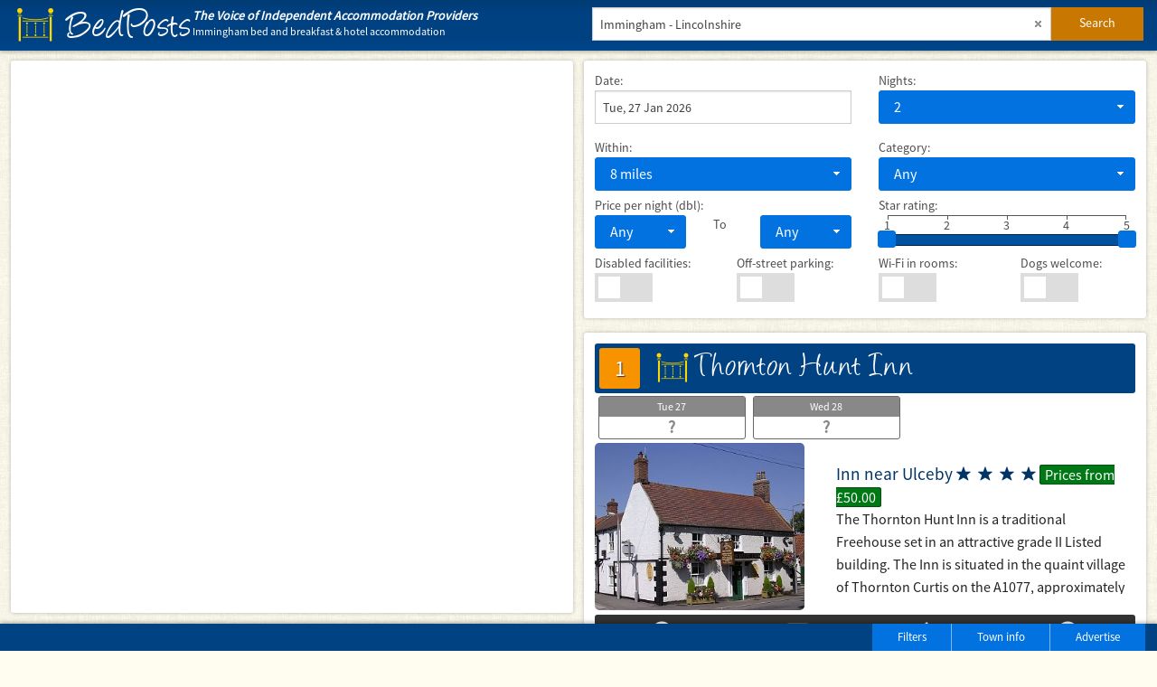

--- FILE ---
content_type: text/html; charset=UTF-8
request_url: http://www.bedposts.uk/immingham
body_size: 6116
content:
<!doctype html>
<html class="no-js" lang="en">
	<head>
		<meta charset="utf-8" />
		
		
		<title>Immingham, Lincs | Accommodation savings | BedPosts group</title><meta name="description" content="Accommodation in Immingham, Lincolnshire: get a deal on a farmhouse, guest house, inn, bed and breakfast, hotel or a self-catering" />		
		<meta name="viewport" content="width=device-width, initial-scale=1.0" />
		<link rel="icon" href="//www.bedposts.org.uk/favicon.ico" type="image/x-icon" />
		
		<link rel="stylesheet" href="//www.bedposts.uk/min/?f=js/jquery-ui/jquery-ui.min.css,stylesheets/app.css,stylesheets/theme.css,stylesheets/perfect-scrollbar.min.css,foundation-icons/foundation-icons.css,js/msdropdown/dd.css,js/autocomplete/style.css" /><script src="//www.bedposts.uk/min/?f=js/vendor/jquery-2.1.3.min.js,js/jquery-ui/jquery-ui.min.js,js/vendor/modernizr.js,js/foundation/foundation.js,js/foundation/foundation.offcanvas.js,js/foundation/foundation.equalizer.js,js/foundation/foundation.tab.js,js/foundation/foundation.reveal.js,js/scrollbar/perfect-scrollbar.min.js,js/malsup_form/jquery.form.js,js/validation/jquery.validate.js,js/msdropdown/jquery.dd.js,js/browserstate/jquery.history.js,js/autocomplete/jquery.autocomplete.js,js/autocomplete/demo.js,js/bedposts.js"></script>		<!--<script src="http://www.test321.co.uk/min/?f=js/vendor/jquery-1.11.1.min.js,js/jquery-ui/jquery-ui.js,js/vendor/modernizr.js,js/foundation/foundation.js,js/foundation/foundation.equalizer.js,js/foundation/foundation.reveal.js,js/scrollbar/perfect-scrollbar.min.js"></script>-->
		
        <script src='https://api.mapbox.com/mapbox-gl-js/v1.12.0/mapbox-gl.js'></script>
        <link href='https://api.mapbox.com/mapbox-gl-js/v1.12.0/mapbox-gl.css' rel='stylesheet' />
		<!--<script async src="/js/test.js"></script>-->
		<!--<link rel="stylesheet" href="stylesheets/foundation.min.css" />-->

	</head>
	<body class="fullwidth">
	   <div class="main">

			<div class="titlebar">
				<div class="row">
					<div class="medium-6 large-2 columns small-only-text-center">
						<a href="/"><span class="masthead"><span class="icon"></span><span class="space">&nbsp;</span><span class="text">BedPosts</span></span></a>
					</div>
					<div class="large-4 show-for-large-up columns headers">
						<h1><em>The Voice of Independent Accommodation Providers</em></h1>
						<h2>Immingham bed and breakfast &amp; hotel accommodation</h2>
					</div>
					<div class="medium-6 columns">
						<div class="row collapse postfix-round">
							<div class="small-10 columns">
								<input type="text" placeholder="town OR hotel OR postcode" id="whither" value="Immingham - Lincolnshire" class="clearable x" onClick="this.select();">
								<input type="hidden" id="find" value="t">
								<input type="hidden" id="townID" value="19601">
								<input type="hidden" id="pageType" value="town">
							</div>
							<div class="small-2 columns">
								<a href="#" class="button submitx postfix" onclick="searchFunction();">Search</a>
							</div>
						</div>
					</div>
				</div>
			</div>
		
			<div class="row" id="div1">
			
				<div id="left_section" class="medium-6 columns left_section hide-for-small-only custom-popup">
					<div class="infobox">
						<div id="map-one" class="map-one"></div>
					</div>

                    <script>
                        mapboxgl.accessToken = 'pk.eyJ1IjoiaW50ZXJuZXRyZXN1bHRzIiwiYSI6IkFJYkxxMWcifQ.WLU_nJjeTGpobBqkgfjURg';
                        var map = new mapboxgl.Map({
                            container: 'map-one',
                            style: 'mapbox://styles/internetresults/ckgh1fhu70zgx19mowv8hl5cl', // stylesheet location
                            center: [-0.21018, 53.61365], // starting position [lng, lat]
                            zoom: 10 // starting zoom
                        }).scrollZoom.disable();
                    </script>
				</div>
				
				<aside class="right_section medium-6 small-12 columns">
					<div class="row">
						<div class="infobox columns small-12 top_div" id="filters">
							<!--<div class="row" style="padding:0.75rem;">
<div class="small-12 columns" style="padding:0.5rem; background-image: url('/images/fabric_of_squares_gray_alpha.png'); border: 1px solid #EEE;">-->

	<div class="row">
		<div class="small-12 medium-6 columns">
			<label for="miles">Date:</label>
			<input type="text" id="datepicker" value="Tue, 27 Jan 2026">
		</div>
		<div class="small-12 medium-6 columns">
			<label for="nights">Nights:</label>
			<select name="nights" id="nights">
				<option value="1">1</option>
				<option value="2" selected="selected">2</option>
				<option value="3">3</option>
				<option value="4">4</option>
				<option value="5">5</option>
				<option value="6">6</option>
				<option value="7">7</option>
				<option value="8">8</option>
				<option value="9">9</option>
				<option value="10">10</option>
				<option value="11">11</option>
				<option value="12">12</option>
				<option value="13">13</option>
				<option value="14">14</option>
			</select>
		</div>
	</div>
	<div class="row">
		<div class="small-12 medium-6 columns">
				<label for="miles">Within: </label>
				<select name="miles" id="miles">
						<option value="1">1 mile</option>
						<option value="2">2 miles</option>
						<option value="3">3 miles</option>
						<option value="4">4 miles</option>
						<option value="5">5 miles</option>
						<option value="6">6 miles</option>
						<option value="7">7 miles</option>
						<option value="8" selected="selected">8 miles</option>
						<option value="9">9 miles</option>
						<option value="10">10 miles</option>
										</select>
		</div>
		<div class="small-12 medium-6 columns">
				<label for="category">Category:</label>
				<select name="category" id="category">
						<option value="">Any</option>
						<option value="hotel">Hotel</option>
						<option value="guesthouse">Guest House</option>
						<option value="bedbreakfast">Bed &amp; Breakfast</option>
						<option value="selfcatering">Self Catering</option>
						<option value="apartments">Serviced Apartments</option>
						<option value="farmhouse">Farmhouse</option>
						<option value="countryhouse">Country House Hotel</option>
						<option value="inn">Inn</option>
						<option value="restaurant">Restaurant with Rooms</option>
						<!-- <option value="hostel">Hostel</option> -->
						<!-- <option value="campsite">Campsite</option> -->
				</select>
		</div>
	</div>
	<div class="row">
		<div class="small-12 medium-6 columns">
			<label for="minprice">Price per night (dbl):</label>
			<div class="row">
				<div class="small-5 columns">
					<select name="minprice" id="minprice">
						<option value="0">Any</option>
						<option value="10">&pound;10</option>
						<option value="20">&pound;20</option>
						<option value="30">&pound;30</option>
						<option value="40">&pound;40</option>
						<option value="50">&pound;50</option>
						<option value="60">&pound;60</option>
						<option value="70">&pound;70</option>
						<option value="80">&pound;80</option>
						<option value="90">&pound;90</option>
						<option value="100">&pound;100</option>
						<option value="120">&pound;120</option>
						<option value="140">&pound;140</option>
						<option value="160">&pound;160</option>
						<option value="180">&pound;180</option>
						<option value="200">&pound;200</option>
						<option value="250">&pound;250</option>
						<option value="300">&pound;300</option>
						<option value="350">&pound;350</option>
						<option value="400">&pound;400</option>
					</select>
				</div>
				<div class="small-2 columns">
					<label for="maxprice">To</label>
				</div>
					<div class="small-5 columns">
						<select name="maxprice" id="maxprice">
							<option value="10000">Any</option>
							<option value="10">&pound;10</option>
							<option value="20">&pound;20</option>
							<option value="30">&pound;30</option>
							<option value="40">&pound;40</option>
							<option value="50">&pound;50</option>
							<option value="60">&pound;60</option>
							<option value="70">&pound;70</option>
							<option value="80">&pound;80</option>
							<option value="90">&pound;90</option>
							<option value="100">&pound;100</option>
							<option value="120">&pound;120</option>
							<option value="140">&pound;140</option>
							<option value="160">&pound;160</option>
							<option value="180">&pound;180</option>
							<option value="200">&pound;200</option>
							<option value="250">&pound;250</option>
							<option value="300">&pound;300</option>
							<option value="350">&pound;350</option>
							<option value="400">&pound;400</option>
						</select>
					</div>
			  </div>
			</div>
			<div class="small-12 medium-6 columns">
				<label>Star rating:</label>
				<div class="sliderange clearfix">
					<div><label>1</label></div>
					<div><label>2</label></div>
					<div><label>3</label></div>
					<div>
						<div class="rangeend">
							<label>5</label>
						</div>
						<label>4</label>
					</div>
				</div>
				<div id="stars"></div>
			</div>
	</div>
   
	<div class="row">
		<div class="small-6 medium-3 columns">
		  <label for="disabledfacilities">Disabled facilities:</label>
		  <div class="switch">
				<input type="checkbox" id="disabledfacilities" name="disabledfacilities" >
				<label for="disabledfacilities"></label>
		  </div>
		</div>
		<div class="small-6 medium-3 columns">
			<label for="parking">Off-street parking:</label>
			<div class="switch">
					<input type="checkbox" id="parking" name="parking" >
					<label for="parking"></label>
			</div>
		</div>
		<div class="small-6 medium-3 columns">
			<label for="wifi">Wi-Fi in rooms:</label>
			<div class="switch">
				<input type="checkbox" id="wifi" name="wifi" >
				<label for="wifi"></label>
			</div>
		</div>
		<div class="small-6 medium-3 columns">
			<label for="dogs">Dogs welcome:</label>
			<div class="switch">
				<input type="checkbox" id="dogs" name="dogs" >
				<label for="dogs"></label>
			</div>
			<input type="hidden" id="countads" value="0">
		</div>
	</div>

<!--</div>
</div>-->						</div>
						<div id="listings" class="small-12 columns">
							<script>
        var marker_232 = new mapboxgl.Marker()
            .setLngLat([-0.356348, 53.646329])
            .addTo(map);
    </script><div class="row" id="position_thorntonhu232-2810"><div class="small-12 columns infobox" onmouseover="/*map.setView([53.646329, -0.356348], 12);*/ marker_232.openPopup();"><div class="row"><div class="small-12 columns"><a class="bar" target="_blank" onmouseover="/*map.setView([53.646329, -0.356348], 12);*/ marker_232.openPopup();" href="/ulceby/thornton-hunt-inn"><span class="flag">1</span><span class="bedposts_icon">&#24202;</span><h3 class="establishment">Thornton Hunt Inn</h3></a></div></div><div class="row av_row"><div class="small-12 text-center columns"><div class="row-seven"><div class="small-2 columns"><div class="avbox unknown"><div class="avdate unknown">Tue <br class="show-for-small-only">27</div><div class="tickcross"><span>?</span></div></div></div><div class="small-2 columns end"><div class="avbox unknown"><div class="avdate unknown">Wed <br class="show-for-small-only">28</div><div class="tickcross"><span>?</span></div></div></div></div></div></div><div class="row" data-equalizer><div class="medium-12-centered large-5 columns text-center" data-equalizer-watch><img class="photo" src="//www.bedposts.org.uk/slir2/h250-c5x4/photos/thorntonhu232-2810-1.jpg" alt="Thornton Hunt Inn Inn" title="Thornton Hunt Inn Inn in " /></div><div class="medium-12 large-7 columns" data-equalizer-watch><script type="text/javascript">
					$(document).ready(function ($) {
					  $('#desc_232').perfectScrollbar({wheelPropagation:true, includePadding:true});
					});
					 </script><div class=""><div class="desc_cont"><div id="desc_232" class="description"><div><h4 class="category">Inn near Ulceby</h4><span class="star">&#61934;</span><span class="star">&#61934;</span><span class="star">&#61934;</span><span class="star">&#61934;</span><span class="price_tag">Prices from &pound;50.00</span><p>The Thornton Hunt Inn is a traditional Freehouse set in an attractive grade II Listed building. The Inn is situated in the quaint village of Thornton Curtis on the A1077, approximately 5 miles from Barton-upon-Humber. On-line bookings are available through our web site.</p></div></div></div></div></div></div><div class="row"><div class="medium-12 columns">
				<div class="icon-bar four-up">
				<a class="item" href="http://www.thorntonhuntinn.co.uk" onclick="trackOutboundLink('http://www.thorntonhuntinn.co.uk');" target="_blank" rel="nofollow">
					<i class="fi-web"></i>
					<span class="label-right">Website</span>
				</a>
				<a class="item" data-reveal-id="email_modal_232" data-reveal-ajax="//www.bedposts.uk/php/contact.php?ID=232&amp;date=2026-01-27&amp;nights=2">
					<i class="fi-mail"></i>
					<span>Email</span>
				</a>
				<a class="item" data-reveal-id="phone_modal_232">
					<i class="fi-telephone"></i>
					<span>Phone</span>
				</a><a class="item" href="/ulceby/thornton-hunt-inn" target="_blank">
								<i class="fi-info"></i>
								<span>Info</span>
							</a></div></div></div></div></div><div id="phone_modal_232" class="reveal-modal" data-reveal>
	<h5>Thornton Hunt Inn - Inn</h5>
	<p class="lead">Telephone: 01469 531252</p><p>Mention &ldquo;BedPosts&rdquo; and the grass will grow and the birds will sing.</p><a class="close-reveal-modal">&#215;</a>
</div>
   <div id="email_modal_232" class="reveal-modal" data-reveal></div>

<script>
   $(document).foundation('equalizer','reflow');
</script><div class="row"><div class="small-12 columns text infobox text-center"><a href="http://www.booking.com/searchresults.html?city=-2599369&amp;checkin_monthday=27&amp;checkin_year_month=2026-01&amp;checkout_monthday=29&amp;checkout_year_month=2026-01&amp;do_availability_check=1&amp;aid=347927&amp;label=bedposts" onclick="trackOutboundLink('Booking.com');" target="_blank"><img src="//www.bedposts.org.uk/accomm/images/bookingcom_banner_1_tb.jpg" alt=""></a></div></div><script>
			   $(function() {
				$( "#LateHotelID217200" ).load( "/php/laterooms-banner.php?LateHotelID=217200&date=2026-01-27&nights=2&flag=2" );
			   });
			</script><div class="info" id="LateHotelID217200"></div><script>
			   $(function() {
				$( "#LateHotelID389252" ).load( "/php/laterooms-banner.php?LateHotelID=389252&date=2026-01-27&nights=2&flag=3" );
			   });
			</script><div class="info" id="LateHotelID389252"></div><script>
			   $(function() {
				$( "#LateHotelID146230" ).load( "/php/laterooms-banner.php?LateHotelID=146230&date=2026-01-27&nights=2&flag=4" );
			   });
			</script><div class="info" id="LateHotelID146230"></div><script>
			   $(function() {
				$( "#LateHotelID263430" ).load( "/php/laterooms-banner.php?LateHotelID=263430&date=2026-01-27&nights=2&flag=5" );
			   });
			</script><div class="info" id="LateHotelID263430"></div><script>
			   $(function() {
				$( "#LateHotelID268874" ).load( "/php/laterooms-banner.php?LateHotelID=268874&date=2026-01-27&nights=2&flag=6" );
			   });
			</script><div class="info" id="LateHotelID268874"></div><script>
			   $(function() {
				$( "#LateHotelID277650" ).load( "/php/laterooms-banner.php?LateHotelID=277650&date=2026-01-27&nights=2&flag=7" );
			   });
			</script><div class="info" id="LateHotelID277650"></div>	<div class="row">
		<div class="small-12 columns infobox text-left">
			<script async src="//pagead2.googlesyndication.com/pagead/js/adsbygoogle.js"></script>
				<!-- bedposts_responsive -->
				<ins class="adsbygoogle"
					 style="display:block"
					 data-ad-client="ca-pub-2526327775230420"
					 data-ad-slot="6190308738"
					 data-ad-format="auto"></ins>
				<script>
				(adsbygoogle = window.adsbygoogle || []).push({});
				$('#countads').val(1);
				</script>
		</div>
	</div><script>
			   $(function() {
				$( "#LateHotelID288858" ).load( "/php/laterooms-banner.php?LateHotelID=288858&date=2026-01-27&nights=2&flag=8" );
			   });
			</script><div class="info" id="LateHotelID288858"></div><script>
			   $(function() {
				$( "#LateHotelID216849" ).load( "/php/laterooms-banner.php?LateHotelID=216849&date=2026-01-27&nights=2&flag=9" );
			   });
			</script><div class="info" id="LateHotelID216849"></div><script>
			   $(function() {
				$( "#LateHotelID197534" ).load( "/php/laterooms-banner.php?LateHotelID=197534&date=2026-01-27&nights=2&flag=10" );
			   });
			</script><div class="info" id="LateHotelID197534"></div><script>
			   $(function() {
				$( "#LateHotelID73135" ).load( "/php/laterooms-banner.php?LateHotelID=73135&date=2026-01-27&nights=2&flag=11" );
			   });
			</script><div class="info" id="LateHotelID73135"></div><script>
			   $(function() {
				$( "#LateHotelID505604" ).load( "/php/laterooms-banner.php?LateHotelID=505604&date=2026-01-27&nights=2&flag=12" );
			   });
			</script><div class="info" id="LateHotelID505604"></div><script>
			   $(function() {
				$( "#LateHotelID243212" ).load( "/php/laterooms-banner.php?LateHotelID=243212&date=2026-01-27&nights=2&flag=13" );
			   });
			</script><div class="info" id="LateHotelID243212"></div><script>
			   $(function() {
				$( "#LateHotelID264648" ).load( "/php/laterooms-banner.php?LateHotelID=264648&date=2026-01-27&nights=2&flag=14" );
			   });
			</script><div class="info" id="LateHotelID264648"></div><script>
			   $(function() {
				$( "#LateHotelID92963" ).load( "/php/laterooms-banner.php?LateHotelID=92963&date=2026-01-27&nights=2&flag=15" );
			   });
			</script><div class="info" id="LateHotelID92963"></div><div class="row booking_ad"><div class="small-12 columns text infobox text-center"><a href="http://www.booking.com/searchresults.html?city=-2599369&amp;checkin_monthday=27&amp;checkin_year_month=2026-01&amp;checkout_monthday=29&amp;checkout_year_month=2026-01&amp;do_availability_check=1&amp;aid=347927&amp;label=bedposts" onclick="trackOutboundLink('Booking.com');" target="_blank" class="bcomtxt">Find more accommodation here</a><a href="http://www.booking.com/searchresults.html?city=-2599369&amp;checkin_monthday=27&amp;checkin_year_month=2026-01&amp;checkout_monthday=29&amp;checkout_year_month=2026-01&amp;do_availability_check=1&amp;aid=347927&amp;label=bedposts" onclick="trackOutboundLink('Booking.com');" target="_blank"><img src="//www.bedposts.org.uk/accomm/images/bookingcom_banner_tb.jpg" alt=""></a></div></div>						</div>
					</div>
				</aside>
			</div>
			
			<div id="div2" class="row">
				<div class="infobox columns small-4 top_div">
									<ul class="tabs vertical" data-tab><li class="tab-title active"><a href="#about_town">About Immingham</a></li><li class="tab-title"><a href="#nearby_towns">Towns near Immingham</a></li><li class="tab-title"><a href="#about_bedposts">About BedPosts</a></li></ul></div><div class="infobox columns small-8 top_div">
										<div class="tabs-content"><div class="content active"  id="about_town">
																<h5>Visit Immingham Lincolnshire and the surrounding villages and stay in bandb, hotel or vacation rental accommodation provided by BedPosts members.</h5>
																<br /><p><a href="http://en.wikipedia.org/wiki/Immingham" target="_blank" rel="nofollow">Immingham</a> was recorded in the Domesday book as &ldquo;<em>Imungeham</em>&rdquo; in 1086. The town name derives from Old English meaning &ldquo;<em>Homestead of the family or followers of a man called Imma</em>&rdquo;.</p><br />
															</div><div class="content" id="nearby_towns"><h5>Nearby towns</h5>
												<ul><li><a href="barton-upon-humber">Barton-Upon-Humber</a></li><li>Caistor</li><li>Cleethorpes</li><li>Grimsby</li><li><a href="hedon">Hedon</a></li><li><a href="hessle">Hessle</a></li></ul><h5>Nearby villages</h5>
												<ul><li>Brocklesby</li><li>Great Coates</li><li>Habrough</li><li>Healing</li><li>Keelby</li><li>North Killingholme</li><li>South Killingholme</li><li>Stallingborough</li></ul></div><div class="content" id="about_bedposts">
														<h3>Information for visitors to Immingham seeking B&amp;B, hotel or self-catering cottage accommodation; and for accommodation-providers new to this site:</h3>
														<p>If you seek accommodation near Immingham in Lincolnshire you have come to the website of a &ldquo;club&rdquo; of providers who offer affordable quality accommodation around UK in hotels, bed and breakfasts, guesthouses, inns, and restaurants plus self-catering cottages and apartments .</p>
														<p>Click the tab above marked &ldquo;accommodation&rdquo;, browse the adverts, check availability, click read more to view the establishment's brochure page and book up by phone, email or online as offered.</p>
														<p>You'll find advertised:</p>
														<ul>
															<li>Immingham bed &amp; breakfasts</li>
															<li>Immingham guesthouses</li>
															<li>Immingham vacation rentals accommodation</li>
															<li>Immingham accommodation</li>
															<li>Immingham self catering</li>
															<li>Immingham hotels</li>
															<li>Immingham cottages</li>
															<li>Immingham lodges</li>
															<li>Immingham cheap bed breakfast</li>
															<li>Immingham luxury hotels</li>
															<li>Immingham self catering apartments</li>
															<li>Immingham country inns</li>
														</ul><p>If you are an accommodation-provider you could be advertising your property for free on this page whilst at the same time enjoying considerable other benefits described here: <a href="http://www.bedposts.uk/">http://www.bedposts.uk/</a></p></div></div>
										</div>			</div>
			
			<div class="footer">
				<div class="row">
					<div class="medium-6 hide-for-small-only columns">
						<script async src="//pagead2.googlesyndication.com/pagead/js/adsbygoogle.js"></script>
						<ins class="adsbygoogle" style="display:inline-block;width:468px;height:15px" data-ad-client="ca-pub-2526327775230420" data-ad-slot="7006063932"></ins>
						<script>
							(adsbygoogle = window.adsbygoogle || []).push({});
						</script>
					</div>
					<div class="medium-6 small-12 columns">
						<ul class="button-group right">
							<li><a href="#filters" class="small button">Filters</a></li>
														<li><a id="contents_toggle" href="#" class="small button">Town info</a></li>
														<li><a href="http://www.bedposts.org.uk/about/about.htm" class="small button">Advertise</a></li>
						</ul>
					</div>
				</div>
			</div>
		</div>
		<script>
			$(document).foundation();
		</script>
		<script>
			(function(i,s,o,g,r,a,m){i['GoogleAnalyticsObject']=r;i[r]=i[r]||function(){
			(i[r].q=i[r].q||[]).push(arguments)},i[r].l=1*new Date();a=s.createElement(o),
			m=s.getElementsByTagName(o)[0];a.async=1;a.src=g;m.parentNode.insertBefore(a,m)
			})(window,document,'script','//www.google-analytics.com/analytics.js','ga');
			
			ga('create', 'UA-48776475-4', 'auto');
			ga('send', 'pageview');
		</script>
		<script>
			var trackOutboundLink = function(url) {
				ga('send', 'event', 'outbound', 'click', url, {'hitCallback':
					function () {
					//document.location = url;
					}
				});
			}
		</script>
	</body>
</html>



--- FILE ---
content_type: text/html; charset=utf-8
request_url: https://www.google.com/recaptcha/api2/aframe
body_size: 267
content:
<!DOCTYPE HTML><html><head><meta http-equiv="content-type" content="text/html; charset=UTF-8"></head><body><script nonce="fg96PVgT6ES4gYD9Im5Ygg">/** Anti-fraud and anti-abuse applications only. See google.com/recaptcha */ try{var clients={'sodar':'https://pagead2.googlesyndication.com/pagead/sodar?'};window.addEventListener("message",function(a){try{if(a.source===window.parent){var b=JSON.parse(a.data);var c=clients[b['id']];if(c){var d=document.createElement('img');d.src=c+b['params']+'&rc='+(localStorage.getItem("rc::a")?sessionStorage.getItem("rc::b"):"");window.document.body.appendChild(d);sessionStorage.setItem("rc::e",parseInt(sessionStorage.getItem("rc::e")||0)+1);localStorage.setItem("rc::h",'1769497995395');}}}catch(b){}});window.parent.postMessage("_grecaptcha_ready", "*");}catch(b){}</script></body></html>

--- FILE ---
content_type: text/css; charset=utf-8
request_url: http://www.bedposts.uk/min/?f=js/jquery-ui/jquery-ui.min.css,stylesheets/app.css,stylesheets/theme.css,stylesheets/perfect-scrollbar.min.css,foundation-icons/foundation-icons.css,js/msdropdown/dd.css,js/autocomplete/style.css
body_size: 25038
content:
/* See http://code.google.com/p/minify/wiki/CommonProblems#@imports_can_appear_in_invalid_locations_in_combined_CSS_files */
/*! jQuery UI - v1.11.2 - 2015-01-15
* http://jqueryui.com
* Includes: core.css, resizable.css, accordion.css, datepicker.css, menu.css, progressbar.css, selectmenu.css, slider.css, theme.css
* To view and modify this theme, visit http://jqueryui.com/themeroller/?ffDefault=&fwDefault=normal&fsDefault=1em&cornerRadius=3px&bgColorHeader=%230052A1&bgTextureHeader=flat&bgImgOpacityHeader=10&borderColorHeader=%23004282&fcHeader=%23FFFFFF&iconColorHeader=%23FFFFFF&bgColorContent=%23003466&bgTextureContent=flat&bgImgOpacityContent=100&borderColorContent=%23002345&fcContent=%23FFFFFF&iconColorContent=%23FFFFFF&bgColorDefault=%230172DF&bgTextureDefault=flat&bgImgOpacityDefault=75&borderColorDefault=%230172DF&fcDefault=%23FFFFFF&iconColorDefault=%23FFFFFF&bgColorHover=%23F8D100&bgTextureHover=flat&bgImgOpacityHover=75&borderColorHover=%23F8D100&fcHover=%23002345&iconColorHover=%23002345&bgColorActive=%23FF9700&bgTextureActive=flat&bgImgOpacityActive=65&borderColorActive=%23FF9700&fcActive=%23003466&iconColorActive=%23003466&bgColorHighlight=%230172DF&bgTextureHighlight=flat&bgImgOpacityHighlight=55&borderColorHighlight=%230172DF&fcHighlight=%23FFFFFF&iconColorHighlight=%23003466&bgColorError=%23fef1ec&bgTextureError=glass&bgImgOpacityError=95&borderColorError=%23cd0a0a&fcError=%23cd0a0a&iconColorError=%23cd0a0a&bgColorOverlay=%23aaaaaa&bgTextureOverlay=flat&bgImgOpacityOverlay=0&opacityOverlay=30&bgColorShadow=%23aaaaaa&bgTextureShadow=flat&bgImgOpacityShadow=0&opacityShadow=30&thicknessShadow=8px&offsetTopShadow=-8px&offsetLeftShadow=-8px&cornerRadiusShadow=8px
* Copyright 2015 jQuery Foundation and other contributors; Licensed MIT */

.ui-helper-hidden{display:none}.ui-helper-hidden-accessible{border:0;clip:rect(0 0 0 0);height:1px;margin:-1px;overflow:hidden;padding:0;position:absolute;width:1px}.ui-helper-reset{margin:0;padding:0;border:0;outline:0;line-height:1.3;text-decoration:none;font-size:100%;list-style:none}.ui-helper-clearfix:before,.ui-helper-clearfix:after{content:"";display:table;border-collapse:collapse}.ui-helper-clearfix:after{clear:both}.ui-helper-clearfix{min-height:0}.ui-helper-zfix{width:100%;height:100%;top:0;left:0;position:absolute;opacity:0;filter:Alpha(Opacity=0)}.ui-front{z-index:100}.ui-state-disabled{cursor:default!important}.ui-icon{display:block;text-indent:-99999px;overflow:hidden;background-repeat:no-repeat}.ui-widget-overlay{position:fixed;top:0;left:0;width:100%;height:100%}.ui-resizable{position:relative}.ui-resizable-handle{position:absolute;font-size:0.1px;display:block;-ms-touch-action:none;touch-action:none}.ui-resizable-disabled .ui-resizable-handle,.ui-resizable-autohide .ui-resizable-handle{display:none}.ui-resizable-n{cursor:n-resize;height:7px;width:100%;top:-5px;left:0}.ui-resizable-s{cursor:s-resize;height:7px;width:100%;bottom:-5px;left:0}.ui-resizable-e{cursor:e-resize;width:7px;right:-5px;top:0;height:100%}.ui-resizable-w{cursor:w-resize;width:7px;left:-5px;top:0;height:100%}.ui-resizable-se{cursor:se-resize;width:12px;height:12px;right:1px;bottom:1px}.ui-resizable-sw{cursor:sw-resize;width:9px;height:9px;left:-5px;bottom:-5px}.ui-resizable-nw{cursor:nw-resize;width:9px;height:9px;left:-5px;top:-5px}.ui-resizable-ne{cursor:ne-resize;width:9px;height:9px;right:-5px;top:-5px}.ui-accordion .ui-accordion-header{display:block;cursor:pointer;position:relative;margin:2px 0 0 0;padding:.5em .5em .5em .7em;min-height:0;font-size:100%}.ui-accordion .ui-accordion-icons{padding-left:2.2em}.ui-accordion .ui-accordion-icons .ui-accordion-icons{padding-left:2.2em}.ui-accordion .ui-accordion-header .ui-accordion-header-icon{position:absolute;left:.5em;top:50%;margin-top:-8px}.ui-accordion .ui-accordion-content{padding:1em 2.2em;border-top:0;overflow:auto}.ui-datepicker{width:17em;padding:.2em .2em 0;display:none}.ui-datepicker .ui-datepicker-header{position:relative;padding:.2em 0}.ui-datepicker .ui-datepicker-prev,.ui-datepicker .ui-datepicker-next{position:absolute;top:2px;width:1.8em;height:1.8em}.ui-datepicker .ui-datepicker-prev-hover,.ui-datepicker .ui-datepicker-next-hover{top:1px}.ui-datepicker .ui-datepicker-prev{left:2px}.ui-datepicker .ui-datepicker-next{right:2px}.ui-datepicker .ui-datepicker-prev-hover{left:1px}.ui-datepicker .ui-datepicker-next-hover{right:1px}.ui-datepicker .ui-datepicker-prev span,.ui-datepicker .ui-datepicker-next span{display:block;position:absolute;left:50%;margin-left:-8px;top:50%;margin-top:-8px}.ui-datepicker .ui-datepicker-title{margin:0 2.3em;line-height:1.8em;text-align:center}.ui-datepicker .ui-datepicker-title select{font-size:1em;margin:1px 0}.ui-datepicker select.ui-datepicker-month,.ui-datepicker select.ui-datepicker-year{width:45%}.ui-datepicker table{width:100%;font-size:.9em;border-collapse:collapse;margin:0 0 .4em}.ui-datepicker th{padding:.7em .3em;text-align:center;font-weight:bold;border:0}.ui-datepicker td{border:0;padding:1px}.ui-datepicker td span,.ui-datepicker td a{display:block;padding:.2em;text-align:right;text-decoration:none}.ui-datepicker .ui-datepicker-buttonpane{background-image:none;margin:.7em 0 0 0;padding:0 .2em;border-left:0;border-right:0;border-bottom:0}.ui-datepicker .ui-datepicker-buttonpane button{float:right;margin:.5em .2em .4em;cursor:pointer;padding:.2em .6em .3em .6em;width:auto;overflow:visible}.ui-datepicker .ui-datepicker-buttonpane button.ui-datepicker-current{float:left}.ui-datepicker.ui-datepicker-multi{width:auto}.ui-datepicker-multi .ui-datepicker-group{float:left}.ui-datepicker-multi .ui-datepicker-group table{width:95%;margin:0 auto .4em}.ui-datepicker-multi-2 .ui-datepicker-group{width:50%}.ui-datepicker-multi-3 .ui-datepicker-group{width:33.3%}.ui-datepicker-multi-4 .ui-datepicker-group{width:25%}.ui-datepicker-multi .ui-datepicker-group-last .ui-datepicker-header,.ui-datepicker-multi .ui-datepicker-group-middle .ui-datepicker-header{border-left-width:0}.ui-datepicker-multi .ui-datepicker-buttonpane{clear:left}.ui-datepicker-row-break{clear:both;width:100%;font-size:0}.ui-datepicker-rtl{direction:rtl}.ui-datepicker-rtl .ui-datepicker-prev{right:2px;left:auto}.ui-datepicker-rtl .ui-datepicker-next{left:2px;right:auto}.ui-datepicker-rtl .ui-datepicker-prev:hover{right:1px;left:auto}.ui-datepicker-rtl .ui-datepicker-next:hover{left:1px;right:auto}.ui-datepicker-rtl .ui-datepicker-buttonpane{clear:right}.ui-datepicker-rtl .ui-datepicker-buttonpane button{float:left}.ui-datepicker-rtl .ui-datepicker-buttonpane button.ui-datepicker-current,.ui-datepicker-rtl .ui-datepicker-group{float:right}.ui-datepicker-rtl .ui-datepicker-group-last .ui-datepicker-header,.ui-datepicker-rtl .ui-datepicker-group-middle .ui-datepicker-header{border-right-width:0;border-left-width:1px}.ui-menu{list-style:none;padding:0;margin:0;display:block;outline:none}.ui-menu .ui-menu{position:absolute}.ui-menu .ui-menu-item{position:relative;margin:0;padding:3px 1em 3px .4em;cursor:pointer;min-height:0;list-style-image:url("[data-uri]")}.ui-menu .ui-menu-divider{margin:5px 0;height:0;font-size:0;line-height:0;border-width:1px 0 0 0}.ui-menu .ui-state-focus,.ui-menu .ui-state-active{margin:-1px}.ui-menu-icons{position:relative}.ui-menu-icons .ui-menu-item{padding-left:2em}.ui-menu .ui-icon{position:absolute;top:0;bottom:0;left:.2em;margin:auto 0}.ui-menu .ui-menu-icon{left:auto;right:0}.ui-progressbar{height:2em;text-align:left;overflow:hidden}.ui-progressbar .ui-progressbar-value{margin:-1px;height:100%}.ui-progressbar .ui-progressbar-overlay{background:url("[data-uri]");height:100%;filter:alpha(opacity=25);opacity:0.25}.ui-progressbar-indeterminate .ui-progressbar-value{background-image:none}.ui-selectmenu-menu{padding:0;margin:0;position:absolute;top:0;left:0;display:none}.ui-selectmenu-menu .ui-menu{overflow:auto;overflow-x:hidden;padding-bottom:1px}.ui-selectmenu-menu .ui-menu .ui-selectmenu-optgroup{font-size:1em;font-weight:bold;line-height:1.5;padding:2px 0.4em;margin:0.5em 0 0 0;height:auto;border:0}.ui-selectmenu-open{display:block}.ui-selectmenu-button{display:inline-block;overflow:hidden;position:relative;text-decoration:none;cursor:pointer}.ui-selectmenu-button span.ui-icon{right:0.5em;left:auto;margin-top:-8px;position:absolute;top:50%}.ui-selectmenu-button span.ui-selectmenu-text{text-align:left;padding:0.4em 2.1em 0.4em 1em;display:block;line-height:1.4;overflow:hidden;text-overflow:ellipsis;white-space:nowrap}.ui-slider{position:relative;text-align:left}.ui-slider .ui-slider-handle{position:absolute;z-index:2;width:1.2em;height:1.2em;cursor:default;-ms-touch-action:none;touch-action:none}.ui-slider .ui-slider-range{position:absolute;z-index:1;font-size:.7em;display:block;border:0;background-position:0 0}.ui-slider.ui-state-disabled .ui-slider-handle,.ui-slider.ui-state-disabled .ui-slider-range{filter:inherit}.ui-slider-horizontal{height:.8em}.ui-slider-horizontal .ui-slider-handle{top:-.3em;margin-left:-.6em}.ui-slider-horizontal .ui-slider-range{top:0;height:100%}.ui-slider-horizontal .ui-slider-range-min{left:0}.ui-slider-horizontal .ui-slider-range-max{right:0}.ui-slider-vertical{width:.8em;height:100px}.ui-slider-vertical .ui-slider-handle{left:-.3em;margin-left:0;margin-bottom:-.6em}.ui-slider-vertical .ui-slider-range{left:0;width:100%}.ui-slider-vertical .ui-slider-range-min{bottom:0}.ui-slider-vertical .ui-slider-range-max{top:0}.ui-widget{font-family:inherit;font-size:1em}.ui-widget .ui-widget{font-size:1em}.ui-widget input,.ui-widget select,.ui-widget textarea,.ui-widget button{font-family:inherit;font-size:1em}.ui-widget-content{border:1px solid #002345;background:#003466 url("/js/jquery-ui/images/ui-bg_flat_100_003466_40x100.png") 50% 50% repeat-x;color:#FFF}.ui-widget-content a{color:#FFF}.ui-widget-header{border:1px solid #004282;background:#0052A1 url("/js/jquery-ui/images/ui-bg_flat_10_0052A1_40x100.png") 50% 50% repeat-x;color:#FFF;font-weight:bold}.ui-widget-header a{color:#FFF}.ui-state-default,.ui-widget-content .ui-state-default,.ui-widget-header .ui-state-default{border:1px solid #0172DF;background:#0172DF url("/js/jquery-ui/images/ui-bg_flat_75_0172DF_40x100.png") 50% 50% repeat-x;font-weight:normal;color:#FFF}.ui-state-default a,.ui-state-default a:link,.ui-state-default a:visited{color:#FFF;text-decoration:none}.ui-state-hover,.ui-widget-content .ui-state-hover,.ui-widget-header .ui-state-hover,.ui-state-focus,.ui-widget-content .ui-state-focus,.ui-widget-header .ui-state-focus{border:1px solid #F8D100;background:#F8D100 url("/js/jquery-ui/images/ui-bg_flat_75_F8D100_40x100.png") 50% 50% repeat-x;font-weight:normal;color:#002345}.ui-state-hover a,.ui-state-hover a:hover,.ui-state-hover a:link,.ui-state-hover a:visited,.ui-state-focus a,.ui-state-focus a:hover,.ui-state-focus a:link,.ui-state-focus a:visited{color:#002345;text-decoration:none}.ui-state-active,.ui-widget-content .ui-state-active,.ui-widget-header .ui-state-active{border:1px solid #FF9700;background:#FF9700 url("/js/jquery-ui/images/ui-bg_flat_65_FF9700_40x100.png") 50% 50% repeat-x;font-weight:normal;color:#003466}.ui-state-active a,.ui-state-active a:link,.ui-state-active a:visited{color:#003466;text-decoration:none}.ui-state-highlight,.ui-widget-content .ui-state-highlight,.ui-widget-header .ui-state-highlight{border:1px solid #0172DF;background:#0172DF url("/js/jquery-ui/images/ui-bg_flat_55_0172DF_40x100.png") 50% 50% repeat-x;color:#FFF}.ui-state-highlight a,.ui-widget-content .ui-state-highlight a,.ui-widget-header .ui-state-highlight a{color:#FFF}.ui-state-error,.ui-widget-content .ui-state-error,.ui-widget-header .ui-state-error{border:1px solid #cd0a0a;background:#fef1ec url("/js/jquery-ui/images/ui-bg_glass_95_fef1ec_1x400.png") 50% 50% repeat-x;color:#cd0a0a}.ui-state-error a,.ui-widget-content .ui-state-error a,.ui-widget-header .ui-state-error a{color:#cd0a0a}.ui-state-error-text,.ui-widget-content .ui-state-error-text,.ui-widget-header .ui-state-error-text{color:#cd0a0a}.ui-priority-primary,.ui-widget-content .ui-priority-primary,.ui-widget-header .ui-priority-primary{font-weight:bold}.ui-priority-secondary,.ui-widget-content .ui-priority-secondary,.ui-widget-header .ui-priority-secondary{opacity:.7;filter:Alpha(Opacity=70);font-weight:normal}.ui-state-disabled,.ui-widget-content .ui-state-disabled,.ui-widget-header .ui-state-disabled{opacity:.35;filter:Alpha(Opacity=35);background-image:none}.ui-state-disabled .ui-icon{filter:Alpha(Opacity=35)}.ui-icon{width:16px;height:16px}.ui-icon,.ui-widget-content .ui-icon{background-image:url("/js/jquery-ui/images/ui-icons_FFFFFF_256x240.png")}.ui-widget-header .ui-icon{background-image:url("/js/jquery-ui/images/ui-icons_FFFFFF_256x240.png")}.ui-state-default .ui-icon{background-image:url("/js/jquery-ui/images/ui-icons_FFFFFF_256x240.png")}.ui-state-hover .ui-icon,.ui-state-focus .ui-icon{background-image:url("/js/jquery-ui/images/ui-icons_002345_256x240.png")}.ui-state-active .ui-icon{background-image:url("/js/jquery-ui/images/ui-icons_003466_256x240.png")}.ui-state-highlight .ui-icon{background-image:url("/js/jquery-ui/images/ui-icons_003466_256x240.png")}.ui-state-error .ui-icon,.ui-state-error-text .ui-icon{background-image:url("/js/jquery-ui/images/ui-icons_cd0a0a_256x240.png")}.ui-icon-blank{background-position:16px 16px}.ui-icon-carat-1-n{background-position:0 0}.ui-icon-carat-1-ne{background-position:-16px 0}.ui-icon-carat-1-e{background-position:-32px 0}.ui-icon-carat-1-se{background-position:-48px 0}.ui-icon-carat-1-s{background-position:-64px 0}.ui-icon-carat-1-sw{background-position:-80px 0}.ui-icon-carat-1-w{background-position:-96px 0}.ui-icon-carat-1-nw{background-position:-112px 0}.ui-icon-carat-2-n-s{background-position:-128px 0}.ui-icon-carat-2-e-w{background-position:-144px 0}.ui-icon-triangle-1-n{background-position:0 -16px}.ui-icon-triangle-1-ne{background-position:-16px -16px}.ui-icon-triangle-1-e{background-position:-32px -16px}.ui-icon-triangle-1-se{background-position:-48px -16px}.ui-icon-triangle-1-s{background-position:-64px -16px}.ui-icon-triangle-1-sw{background-position:-80px -16px}.ui-icon-triangle-1-w{background-position:-96px -16px}.ui-icon-triangle-1-nw{background-position:-112px -16px}.ui-icon-triangle-2-n-s{background-position:-128px -16px}.ui-icon-triangle-2-e-w{background-position:-144px -16px}.ui-icon-arrow-1-n{background-position:0 -32px}.ui-icon-arrow-1-ne{background-position:-16px -32px}.ui-icon-arrow-1-e{background-position:-32px -32px}.ui-icon-arrow-1-se{background-position:-48px -32px}.ui-icon-arrow-1-s{background-position:-64px -32px}.ui-icon-arrow-1-sw{background-position:-80px -32px}.ui-icon-arrow-1-w{background-position:-96px -32px}.ui-icon-arrow-1-nw{background-position:-112px -32px}.ui-icon-arrow-2-n-s{background-position:-128px -32px}.ui-icon-arrow-2-ne-sw{background-position:-144px -32px}.ui-icon-arrow-2-e-w{background-position:-160px -32px}.ui-icon-arrow-2-se-nw{background-position:-176px -32px}.ui-icon-arrowstop-1-n{background-position:-192px -32px}.ui-icon-arrowstop-1-e{background-position:-208px -32px}.ui-icon-arrowstop-1-s{background-position:-224px -32px}.ui-icon-arrowstop-1-w{background-position:-240px -32px}.ui-icon-arrowthick-1-n{background-position:0 -48px}.ui-icon-arrowthick-1-ne{background-position:-16px -48px}.ui-icon-arrowthick-1-e{background-position:-32px -48px}.ui-icon-arrowthick-1-se{background-position:-48px -48px}.ui-icon-arrowthick-1-s{background-position:-64px -48px}.ui-icon-arrowthick-1-sw{background-position:-80px -48px}.ui-icon-arrowthick-1-w{background-position:-96px -48px}.ui-icon-arrowthick-1-nw{background-position:-112px -48px}.ui-icon-arrowthick-2-n-s{background-position:-128px -48px}.ui-icon-arrowthick-2-ne-sw{background-position:-144px -48px}.ui-icon-arrowthick-2-e-w{background-position:-160px -48px}.ui-icon-arrowthick-2-se-nw{background-position:-176px -48px}.ui-icon-arrowthickstop-1-n{background-position:-192px -48px}.ui-icon-arrowthickstop-1-e{background-position:-208px -48px}.ui-icon-arrowthickstop-1-s{background-position:-224px -48px}.ui-icon-arrowthickstop-1-w{background-position:-240px -48px}.ui-icon-arrowreturnthick-1-w{background-position:0 -64px}.ui-icon-arrowreturnthick-1-n{background-position:-16px -64px}.ui-icon-arrowreturnthick-1-e{background-position:-32px -64px}.ui-icon-arrowreturnthick-1-s{background-position:-48px -64px}.ui-icon-arrowreturn-1-w{background-position:-64px -64px}.ui-icon-arrowreturn-1-n{background-position:-80px -64px}.ui-icon-arrowreturn-1-e{background-position:-96px -64px}.ui-icon-arrowreturn-1-s{background-position:-112px -64px}.ui-icon-arrowrefresh-1-w{background-position:-128px -64px}.ui-icon-arrowrefresh-1-n{background-position:-144px -64px}.ui-icon-arrowrefresh-1-e{background-position:-160px -64px}.ui-icon-arrowrefresh-1-s{background-position:-176px -64px}.ui-icon-arrow-4{background-position:0 -80px}.ui-icon-arrow-4-diag{background-position:-16px -80px}.ui-icon-extlink{background-position:-32px -80px}.ui-icon-newwin{background-position:-48px -80px}.ui-icon-refresh{background-position:-64px -80px}.ui-icon-shuffle{background-position:-80px -80px}.ui-icon-transfer-e-w{background-position:-96px -80px}.ui-icon-transferthick-e-w{background-position:-112px -80px}.ui-icon-folder-collapsed{background-position:0 -96px}.ui-icon-folder-open{background-position:-16px -96px}.ui-icon-document{background-position:-32px -96px}.ui-icon-document-b{background-position:-48px -96px}.ui-icon-note{background-position:-64px -96px}.ui-icon-mail-closed{background-position:-80px -96px}.ui-icon-mail-open{background-position:-96px -96px}.ui-icon-suitcase{background-position:-112px -96px}.ui-icon-comment{background-position:-128px -96px}.ui-icon-person{background-position:-144px -96px}.ui-icon-print{background-position:-160px -96px}.ui-icon-trash{background-position:-176px -96px}.ui-icon-locked{background-position:-192px -96px}.ui-icon-unlocked{background-position:-208px -96px}.ui-icon-bookmark{background-position:-224px -96px}.ui-icon-tag{background-position:-240px -96px}.ui-icon-home{background-position:0 -112px}.ui-icon-flag{background-position:-16px -112px}.ui-icon-calendar{background-position:-32px -112px}.ui-icon-cart{background-position:-48px -112px}.ui-icon-pencil{background-position:-64px -112px}.ui-icon-clock{background-position:-80px -112px}.ui-icon-disk{background-position:-96px -112px}.ui-icon-calculator{background-position:-112px -112px}.ui-icon-zoomin{background-position:-128px -112px}.ui-icon-zoomout{background-position:-144px -112px}.ui-icon-search{background-position:-160px -112px}.ui-icon-wrench{background-position:-176px -112px}.ui-icon-gear{background-position:-192px -112px}.ui-icon-heart{background-position:-208px -112px}.ui-icon-star{background-position:-224px -112px}.ui-icon-link{background-position:-240px -112px}.ui-icon-cancel{background-position:0 -128px}.ui-icon-plus{background-position:-16px -128px}.ui-icon-plusthick{background-position:-32px -128px}.ui-icon-minus{background-position:-48px -128px}.ui-icon-minusthick{background-position:-64px -128px}.ui-icon-close{background-position:-80px -128px}.ui-icon-closethick{background-position:-96px -128px}.ui-icon-key{background-position:-112px -128px}.ui-icon-lightbulb{background-position:-128px -128px}.ui-icon-scissors{background-position:-144px -128px}.ui-icon-clipboard{background-position:-160px -128px}.ui-icon-copy{background-position:-176px -128px}.ui-icon-contact{background-position:-192px -128px}.ui-icon-image{background-position:-208px -128px}.ui-icon-video{background-position:-224px -128px}.ui-icon-script{background-position:-240px -128px}.ui-icon-alert{background-position:0 -144px}.ui-icon-info{background-position:-16px -144px}.ui-icon-notice{background-position:-32px -144px}.ui-icon-help{background-position:-48px -144px}.ui-icon-check{background-position:-64px -144px}.ui-icon-bullet{background-position:-80px -144px}.ui-icon-radio-on{background-position:-96px -144px}.ui-icon-radio-off{background-position:-112px -144px}.ui-icon-pin-w{background-position:-128px -144px}.ui-icon-pin-s{background-position:-144px -144px}.ui-icon-play{background-position:0 -160px}.ui-icon-pause{background-position:-16px -160px}.ui-icon-seek-next{background-position:-32px -160px}.ui-icon-seek-prev{background-position:-48px -160px}.ui-icon-seek-end{background-position:-64px -160px}.ui-icon-seek-start{background-position:-80px -160px}.ui-icon-seek-first{background-position:-80px -160px}.ui-icon-stop{background-position:-96px -160px}.ui-icon-eject{background-position:-112px -160px}.ui-icon-volume-off{background-position:-128px -160px}.ui-icon-volume-on{background-position:-144px -160px}.ui-icon-power{background-position:0 -176px}.ui-icon-signal-diag{background-position:-16px -176px}.ui-icon-signal{background-position:-32px -176px}.ui-icon-battery-0{background-position:-48px -176px}.ui-icon-battery-1{background-position:-64px -176px}.ui-icon-battery-2{background-position:-80px -176px}.ui-icon-battery-3{background-position:-96px -176px}.ui-icon-circle-plus{background-position:0 -192px}.ui-icon-circle-minus{background-position:-16px -192px}.ui-icon-circle-close{background-position:-32px -192px}.ui-icon-circle-triangle-e{background-position:-48px -192px}.ui-icon-circle-triangle-s{background-position:-64px -192px}.ui-icon-circle-triangle-w{background-position:-80px -192px}.ui-icon-circle-triangle-n{background-position:-96px -192px}.ui-icon-circle-arrow-e{background-position:-112px -192px}.ui-icon-circle-arrow-s{background-position:-128px -192px}.ui-icon-circle-arrow-w{background-position:-144px -192px}.ui-icon-circle-arrow-n{background-position:-160px -192px}.ui-icon-circle-zoomin{background-position:-176px -192px}.ui-icon-circle-zoomout{background-position:-192px -192px}.ui-icon-circle-check{background-position:-208px -192px}.ui-icon-circlesmall-plus{background-position:0 -208px}.ui-icon-circlesmall-minus{background-position:-16px -208px}.ui-icon-circlesmall-close{background-position:-32px -208px}.ui-icon-squaresmall-plus{background-position:-48px -208px}.ui-icon-squaresmall-minus{background-position:-64px -208px}.ui-icon-squaresmall-close{background-position:-80px -208px}.ui-icon-grip-dotted-vertical{background-position:0 -224px}.ui-icon-grip-dotted-horizontal{background-position:-16px -224px}.ui-icon-grip-solid-vertical{background-position:-32px -224px}.ui-icon-grip-solid-horizontal{background-position:-48px -224px}.ui-icon-gripsmall-diagonal-se{background-position:-64px -224px}.ui-icon-grip-diagonal-se{background-position:-80px -224px}.ui-corner-all,.ui-corner-top,.ui-corner-left,.ui-corner-tl{border-top-left-radius:3px}.ui-corner-all,.ui-corner-top,.ui-corner-right,.ui-corner-tr{border-top-right-radius:3px}.ui-corner-all,.ui-corner-bottom,.ui-corner-left,.ui-corner-bl{border-bottom-left-radius:3px}.ui-corner-all,.ui-corner-bottom,.ui-corner-right,.ui-corner-br{border-bottom-right-radius:3px}.ui-widget-overlay{background:#aaa url("/js/jquery-ui/images/ui-bg_flat_0_aaaaaa_40x100.png") 50% 50% repeat-x;opacity:.3;filter:Alpha(Opacity=30)}.ui-widget-shadow{margin:-8px 0 0 -8px;padding:8px;background:#aaa url("/js/jquery-ui/images/ui-bg_flat_0_aaaaaa_40x100.png") 50% 50% repeat-x;opacity:.3;filter:Alpha(Opacity=30);border-radius:8px}meta.foundation-version{font-family:"/5.4.7/"}meta.foundation-mq-small{font-family:"/only screen/";width:0em}meta.foundation-mq-medium{font-family:"/only screen and (min-width:40.063em)/";width:40.063em}meta.foundation-mq-large{font-family:"/only screen and (min-width:64.063em)/";width:64.063em}meta.foundation-mq-xlarge{font-family:"/only screen and (min-width:90.063em)/";width:90.063em}meta.foundation-mq-xxlarge{font-family:"/only screen and (min-width:120.063em)/";width:120.063em}meta.foundation-data-attribute-namespace{font-family:false}html,body{height:100%}*,*:before,*:after{-webkit-box-sizing:border-box;-moz-box-sizing:border-box;box-sizing:border-box}html,body{font-size:100%}body{background:white;color:#222;padding:0;margin:0;font-family:SourceSansPro;font-weight:normal;font-style:normal;line-height:1.5;position:relative;cursor:auto}a:hover{cursor:pointer}img{max-width:100%;height:auto}img{-ms-interpolation-mode:bicubic}#map_canvas img,
#map_canvas embed,
#map_canvas object,
.map_canvas img,
.map_canvas embed,
.map_canvas
object{max-width:none !important}.left{float:left !important}.right{float:right !important}.clearfix:before,.clearfix:after{content:" ";display:table}.clearfix:after{clear:both}.hide{display:none !important;visibility:hidden}.invisible{visibility:hidden}.antialiased{-webkit-font-smoothing:antialiased;-moz-osx-font-smoothing:grayscale}img{display:inline-block;vertical-align:middle}textarea{height:auto;min-height:50px}select{width:100%}button,.button{border-style:solid;border-width:0px;cursor:pointer;font-family:SourceSansPro;font-weight:normal;line-height:normal;margin:0
0 1.25rem;position:relative;text-decoration:none;text-align:center;-webkit-appearance:none;-webkit-border-radius:0;display:inline-block;padding-top:1rem;padding-right:2rem;padding-bottom:1.0625rem;padding-left:2rem;font-size:1rem;background-color:#0172df;border-color:#015bb2;color:white;transition:background-color 300ms ease-out}button:hover,button:focus,.button:hover,.button:focus{background-color:#015bb2}button:hover,button:focus,.button:hover,.button:focus{color:white}button.secondary,.button.secondary{background-color:#e7e7e7;border-color:#b9b9b9;color:#333}button.secondary:hover,button.secondary:focus,.button.secondary:hover,.button.secondary:focus{background-color:#b9b9b9}button.secondary:hover,button.secondary:focus,.button.secondary:hover,.button.secondary:focus{color:#333}button.success,.button.success{background-color:#43ac6a;border-color:#368a55;color:white}button.success:hover,button.success:focus,.button.success:hover,.button.success:focus{background-color:#368a55}button.success:hover,button.success:focus,.button.success:hover,.button.success:focus{color:white}button.alert,.button.alert{background-color:#f04124;border-color:#cf2a0e;color:white}button.alert:hover,button.alert:focus,.button.alert:hover,.button.alert:focus{background-color:#cf2a0e}button.alert:hover,button.alert:focus,.button.alert:hover,.button.alert:focus{color:white}button.warning,.button.warning{background-color:#f08a24;border-color:#cf6e0e;color:white}button.warning:hover,button.warning:focus,.button.warning:hover,.button.warning:focus{background-color:#cf6e0e}button.warning:hover,button.warning:focus,.button.warning:hover,.button.warning:focus{color:white}button.info,.button.info{background-color:#a0d3e8;border-color:#61b6d9;color:#333}button.info:hover,button.info:focus,.button.info:hover,.button.info:focus{background-color:#61b6d9}button.info:hover,button.info:focus,.button.info:hover,.button.info:focus{color:white}button.large,.button.large{padding-top:1.125rem;padding-right:2.25rem;padding-bottom:1.1875rem;padding-left:2.25rem;font-size:1.25rem}button.small,.button.small{padding-top:0.875rem;padding-right:1.75rem;padding-bottom:0.9375rem;padding-left:1.75rem;font-size:0.8125rem}button.tiny,.button.tiny{padding-top:0.625rem;padding-right:1.25rem;padding-bottom:0.6875rem;padding-left:1.25rem;font-size:0.6875rem}button.expand,.button.expand{padding-right:0;padding-left:0;width:100%}button.left-align,.button.left-align{text-align:left;text-indent:0.75rem}button.right-align,.button.right-align{text-align:right;padding-right:0.75rem}button.radius,.button.radius{border-radius:3px}button.round,.button.round{border-radius:1000px}button.disabled,button[disabled],.button.disabled,.button[disabled]{background-color:#0172df;border-color:#015bb2;color:white;cursor:default;opacity:0.7;box-shadow:none}button.disabled:hover,button.disabled:focus,button[disabled]:hover,button[disabled]:focus,.button.disabled:hover,.button.disabled:focus,.button[disabled]:hover,.button[disabled]:focus{background-color:#015bb2}button.disabled:hover,button.disabled:focus,button[disabled]:hover,button[disabled]:focus,.button.disabled:hover,.button.disabled:focus,.button[disabled]:hover,.button[disabled]:focus{color:white}button.disabled:hover,button.disabled:focus,button[disabled]:hover,button[disabled]:focus,.button.disabled:hover,.button.disabled:focus,.button[disabled]:hover,.button[disabled]:focus{background-color:#0172df}button.disabled.secondary,button[disabled].secondary,.button.disabled.secondary,.button[disabled].secondary{background-color:#e7e7e7;border-color:#b9b9b9;color:#333;cursor:default;opacity:0.7;box-shadow:none}button.disabled.secondary:hover,button.disabled.secondary:focus,button[disabled].secondary:hover,button[disabled].secondary:focus,.button.disabled.secondary:hover,.button.disabled.secondary:focus,.button[disabled].secondary:hover,.button[disabled].secondary:focus{background-color:#b9b9b9}button.disabled.secondary:hover,button.disabled.secondary:focus,button[disabled].secondary:hover,button[disabled].secondary:focus,.button.disabled.secondary:hover,.button.disabled.secondary:focus,.button[disabled].secondary:hover,.button[disabled].secondary:focus{color:#333}button.disabled.secondary:hover,button.disabled.secondary:focus,button[disabled].secondary:hover,button[disabled].secondary:focus,.button.disabled.secondary:hover,.button.disabled.secondary:focus,.button[disabled].secondary:hover,.button[disabled].secondary:focus{background-color:#e7e7e7}button.disabled.success,button[disabled].success,.button.disabled.success,.button[disabled].success{background-color:#43ac6a;border-color:#368a55;color:white;cursor:default;opacity:0.7;box-shadow:none}button.disabled.success:hover,button.disabled.success:focus,button[disabled].success:hover,button[disabled].success:focus,.button.disabled.success:hover,.button.disabled.success:focus,.button[disabled].success:hover,.button[disabled].success:focus{background-color:#368a55}button.disabled.success:hover,button.disabled.success:focus,button[disabled].success:hover,button[disabled].success:focus,.button.disabled.success:hover,.button.disabled.success:focus,.button[disabled].success:hover,.button[disabled].success:focus{color:white}button.disabled.success:hover,button.disabled.success:focus,button[disabled].success:hover,button[disabled].success:focus,.button.disabled.success:hover,.button.disabled.success:focus,.button[disabled].success:hover,.button[disabled].success:focus{background-color:#43ac6a}button.disabled.alert,button[disabled].alert,.button.disabled.alert,.button[disabled].alert{background-color:#f04124;border-color:#cf2a0e;color:white;cursor:default;opacity:0.7;box-shadow:none}button.disabled.alert:hover,button.disabled.alert:focus,button[disabled].alert:hover,button[disabled].alert:focus,.button.disabled.alert:hover,.button.disabled.alert:focus,.button[disabled].alert:hover,.button[disabled].alert:focus{background-color:#cf2a0e}button.disabled.alert:hover,button.disabled.alert:focus,button[disabled].alert:hover,button[disabled].alert:focus,.button.disabled.alert:hover,.button.disabled.alert:focus,.button[disabled].alert:hover,.button[disabled].alert:focus{color:white}button.disabled.alert:hover,button.disabled.alert:focus,button[disabled].alert:hover,button[disabled].alert:focus,.button.disabled.alert:hover,.button.disabled.alert:focus,.button[disabled].alert:hover,.button[disabled].alert:focus{background-color:#f04124}button.disabled.warning,button[disabled].warning,.button.disabled.warning,.button[disabled].warning{background-color:#f08a24;border-color:#cf6e0e;color:white;cursor:default;opacity:0.7;box-shadow:none}button.disabled.warning:hover,button.disabled.warning:focus,button[disabled].warning:hover,button[disabled].warning:focus,.button.disabled.warning:hover,.button.disabled.warning:focus,.button[disabled].warning:hover,.button[disabled].warning:focus{background-color:#cf6e0e}button.disabled.warning:hover,button.disabled.warning:focus,button[disabled].warning:hover,button[disabled].warning:focus,.button.disabled.warning:hover,.button.disabled.warning:focus,.button[disabled].warning:hover,.button[disabled].warning:focus{color:white}button.disabled.warning:hover,button.disabled.warning:focus,button[disabled].warning:hover,button[disabled].warning:focus,.button.disabled.warning:hover,.button.disabled.warning:focus,.button[disabled].warning:hover,.button[disabled].warning:focus{background-color:#f08a24}button.disabled.info,button[disabled].info,.button.disabled.info,.button[disabled].info{background-color:#a0d3e8;border-color:#61b6d9;color:#333;cursor:default;opacity:0.7;box-shadow:none}button.disabled.info:hover,button.disabled.info:focus,button[disabled].info:hover,button[disabled].info:focus,.button.disabled.info:hover,.button.disabled.info:focus,.button[disabled].info:hover,.button[disabled].info:focus{background-color:#61b6d9}button.disabled.info:hover,button.disabled.info:focus,button[disabled].info:hover,button[disabled].info:focus,.button.disabled.info:hover,.button.disabled.info:focus,.button[disabled].info:hover,.button[disabled].info:focus{color:white}button.disabled.info:hover,button.disabled.info:focus,button[disabled].info:hover,button[disabled].info:focus,.button.disabled.info:hover,.button.disabled.info:focus,.button[disabled].info:hover,.button[disabled].info:focus{background-color:#a0d3e8}button::-moz-focus-inner{border:0;padding:0}@media only screen and (min-width: 40.063em){button,.button{display:inline-block}}.button-group{list-style:none;margin:0;left:0}.button-group:before,.button-group:after{content:" ";display:table}.button-group:after{clear:both}.button-group>li{margin:0
-2px;display:inline-block}.button-group > li > button, .button-group > li
.button{border-left:1px solid;border-color:rgba(255, 255, 255, 0.5)}.button-group > li:first-child button, .button-group > li:first-child
.button{border-left:0}.button-group.stack>li{margin:0
-2px;display:inline-block;display:block;margin:0;float:none}.button-group.stack > li > button, .button-group.stack > li
.button{border-left:1px solid;border-color:rgba(255, 255, 255, 0.5)}.button-group.stack > li:first-child button, .button-group.stack > li:first-child
.button{border-left:0}.button-group.stack > li > button, .button-group.stack > li
.button{border-top:1px solid;border-color:rgba(255, 255, 255, 0.5);border-left-width:0px;margin:0;display:block}.button-group.stack > li:first-child button, .button-group.stack > li:first-child
.button{border-top:0}.button-group.stack-for-small>li{margin:0
-2px;display:inline-block}.button-group.stack-for-small > li > button, .button-group.stack-for-small > li
.button{border-left:1px solid;border-color:rgba(255, 255, 255, 0.5)}.button-group.stack-for-small > li:first-child button, .button-group.stack-for-small > li:first-child
.button{border-left:0}@media only screen and (max-width: 40em){.button-group.stack-for-small>li{margin:0
-2px;display:inline-block;display:block;margin:0}.button-group.stack-for-small > li > button, .button-group.stack-for-small > li
.button{border-left:1px solid;border-color:rgba(255, 255, 255, 0.5)}.button-group.stack-for-small > li:first-child button, .button-group.stack-for-small > li:first-child
.button{border-left:0}.button-group.stack-for-small > li > button, .button-group.stack-for-small > li
.button{border-top:1px solid;border-color:rgba(255, 255, 255, 0.5);border-left-width:0px;margin:0;display:block}.button-group.stack-for-small > li:first-child button, .button-group.stack-for-small > li:first-child
.button{border-top:0}}.button-group.radius>*{margin:0
-2px;display:inline-block}.button-group.radius > * > button, .button-group.radius > *
.button{border-left:1px solid;border-color:rgba(255, 255, 255, 0.5)}.button-group.radius > *:first-child button, .button-group.radius > *:first-child
.button{border-left:0}.button-group.radius>*,.button-group.radius>*>a,.button-group.radius>*>button,.button-group.radius>*>.button{border-radius:0}.button-group.radius>*:first-child,.button-group.radius>*:first-child>a,.button-group.radius>*:first-child>button,.button-group.radius>*:first-child>.button{-webkit-border-bottom-left-radius:3px;-webkit-border-top-left-radius:3px;border-bottom-left-radius:3px;border-top-left-radius:3px}.button-group.radius>*:last-child,.button-group.radius>*:last-child>a,.button-group.radius>*:last-child>button,.button-group.radius>*:last-child>.button{-webkit-border-bottom-right-radius:3px;-webkit-border-top-right-radius:3px;border-bottom-right-radius:3px;border-top-right-radius:3px}.button-group.radius.stack>*{margin:0
-2px;display:inline-block;display:block;margin:0}.button-group.radius.stack > * > button, .button-group.radius.stack > *
.button{border-left:1px solid;border-color:rgba(255, 255, 255, 0.5)}.button-group.radius.stack > *:first-child button, .button-group.radius.stack > *:first-child
.button{border-left:0}.button-group.radius.stack > * > button, .button-group.radius.stack > *
.button{border-top:1px solid;border-color:rgba(255, 255, 255, 0.5);border-left-width:0px;margin:0;display:block}.button-group.radius.stack > *:first-child button, .button-group.radius.stack > *:first-child
.button{border-top:0}.button-group.radius.stack>*,.button-group.radius.stack>*>a,.button-group.radius.stack>*>button,.button-group.radius.stack>*>.button{border-radius:0}.button-group.radius.stack>*:first-child,.button-group.radius.stack>*:first-child>a,.button-group.radius.stack>*:first-child>button,.button-group.radius.stack>*:first-child>.button{-webkit-top-left-radius:3px;-webkit-top-right-radius:3px;border-top-left-radius:3px;border-top-right-radius:3px}.button-group.radius.stack>*:last-child,.button-group.radius.stack>*:last-child>a,.button-group.radius.stack>*:last-child>button,.button-group.radius.stack>*:last-child>.button{-webkit-bottom-left-radius:3px;-webkit-bottom-right-radius:3px;border-bottom-left-radius:3px;border-bottom-right-radius:3px}@media only screen and (min-width: 40.063em){.button-group.radius.stack-for-small>*{margin:0
-2px;display:inline-block}.button-group.radius.stack-for-small > * > button, .button-group.radius.stack-for-small > *
.button{border-left:1px solid;border-color:rgba(255, 255, 255, 0.5)}.button-group.radius.stack-for-small > *:first-child button, .button-group.radius.stack-for-small > *:first-child
.button{border-left:0}.button-group.radius.stack-for-small>*,.button-group.radius.stack-for-small>*>a,.button-group.radius.stack-for-small>*>button,.button-group.radius.stack-for-small>*>.button{border-radius:0}.button-group.radius.stack-for-small>*:first-child,.button-group.radius.stack-for-small>*:first-child>a,.button-group.radius.stack-for-small>*:first-child>button,.button-group.radius.stack-for-small>*:first-child>.button{-webkit-border-bottom-left-radius:3px;-webkit-border-top-left-radius:3px;border-bottom-left-radius:3px;border-top-left-radius:3px}.button-group.radius.stack-for-small>*:last-child,.button-group.radius.stack-for-small>*:last-child>a,.button-group.radius.stack-for-small>*:last-child>button,.button-group.radius.stack-for-small>*:last-child>.button{-webkit-border-bottom-right-radius:3px;-webkit-border-top-right-radius:3px;border-bottom-right-radius:3px;border-top-right-radius:3px}}@media only screen and (max-width: 40em){.button-group.radius.stack-for-small>*{margin:0
-2px;display:inline-block;display:block;margin:0}.button-group.radius.stack-for-small > * > button, .button-group.radius.stack-for-small > *
.button{border-left:1px solid;border-color:rgba(255, 255, 255, 0.5)}.button-group.radius.stack-for-small > *:first-child button, .button-group.radius.stack-for-small > *:first-child
.button{border-left:0}.button-group.radius.stack-for-small > * > button, .button-group.radius.stack-for-small > *
.button{border-top:1px solid;border-color:rgba(255, 255, 255, 0.5);border-left-width:0px;margin:0;display:block}.button-group.radius.stack-for-small > *:first-child button, .button-group.radius.stack-for-small > *:first-child
.button{border-top:0}.button-group.radius.stack-for-small>*,.button-group.radius.stack-for-small>*>a,.button-group.radius.stack-for-small>*>button,.button-group.radius.stack-for-small>*>.button{border-radius:0}.button-group.radius.stack-for-small>*:first-child,.button-group.radius.stack-for-small>*:first-child>a,.button-group.radius.stack-for-small>*:first-child>button,.button-group.radius.stack-for-small>*:first-child>.button{-webkit-top-left-radius:3px;-webkit-top-right-radius:3px;border-top-left-radius:3px;border-top-right-radius:3px}.button-group.radius.stack-for-small>*:last-child,.button-group.radius.stack-for-small>*:last-child>a,.button-group.radius.stack-for-small>*:last-child>button,.button-group.radius.stack-for-small>*:last-child>.button{-webkit-bottom-left-radius:3px;-webkit-bottom-right-radius:3px;border-bottom-left-radius:3px;border-bottom-right-radius:3px}}.button-group.round>*{margin:0
-2px;display:inline-block}.button-group.round > * > button, .button-group.round > *
.button{border-left:1px solid;border-color:rgba(255, 255, 255, 0.5)}.button-group.round > *:first-child button, .button-group.round > *:first-child
.button{border-left:0}.button-group.round>*,.button-group.round>*>a,.button-group.round>*>button,.button-group.round>*>.button{border-radius:0}.button-group.round>*:first-child,.button-group.round>*:first-child>a,.button-group.round>*:first-child>button,.button-group.round>*:first-child>.button{-webkit-border-bottom-left-radius:1000px;-webkit-border-top-left-radius:1000px;border-bottom-left-radius:1000px;border-top-left-radius:1000px}.button-group.round>*:last-child,.button-group.round>*:last-child>a,.button-group.round>*:last-child>button,.button-group.round>*:last-child>.button{-webkit-border-bottom-right-radius:1000px;-webkit-border-top-right-radius:1000px;border-bottom-right-radius:1000px;border-top-right-radius:1000px}.button-group.round.stack>*{margin:0
-2px;display:inline-block;display:block;margin:0}.button-group.round.stack > * > button, .button-group.round.stack > *
.button{border-left:1px solid;border-color:rgba(255, 255, 255, 0.5)}.button-group.round.stack > *:first-child button, .button-group.round.stack > *:first-child
.button{border-left:0}.button-group.round.stack > * > button, .button-group.round.stack > *
.button{border-top:1px solid;border-color:rgba(255, 255, 255, 0.5);border-left-width:0px;margin:0;display:block}.button-group.round.stack > *:first-child button, .button-group.round.stack > *:first-child
.button{border-top:0}.button-group.round.stack>*,.button-group.round.stack>*>a,.button-group.round.stack>*>button,.button-group.round.stack>*>.button{border-radius:0}.button-group.round.stack>*:first-child,.button-group.round.stack>*:first-child>a,.button-group.round.stack>*:first-child>button,.button-group.round.stack>*:first-child>.button{-webkit-top-left-radius:1rem;-webkit-top-right-radius:1rem;border-top-left-radius:1rem;border-top-right-radius:1rem}.button-group.round.stack>*:last-child,.button-group.round.stack>*:last-child>a,.button-group.round.stack>*:last-child>button,.button-group.round.stack>*:last-child>.button{-webkit-bottom-left-radius:1rem;-webkit-bottom-right-radius:1rem;border-bottom-left-radius:1rem;border-bottom-right-radius:1rem}@media only screen and (min-width: 40.063em){.button-group.round.stack-for-small>*{margin:0
-2px;display:inline-block}.button-group.round.stack-for-small > * > button, .button-group.round.stack-for-small > *
.button{border-left:1px solid;border-color:rgba(255, 255, 255, 0.5)}.button-group.round.stack-for-small > *:first-child button, .button-group.round.stack-for-small > *:first-child
.button{border-left:0}.button-group.round.stack-for-small>*,.button-group.round.stack-for-small>*>a,.button-group.round.stack-for-small>*>button,.button-group.round.stack-for-small>*>.button{border-radius:0}.button-group.round.stack-for-small>*:first-child,.button-group.round.stack-for-small>*:first-child>a,.button-group.round.stack-for-small>*:first-child>button,.button-group.round.stack-for-small>*:first-child>.button{-webkit-border-bottom-left-radius:1000px;-webkit-border-top-left-radius:1000px;border-bottom-left-radius:1000px;border-top-left-radius:1000px}.button-group.round.stack-for-small>*:last-child,.button-group.round.stack-for-small>*:last-child>a,.button-group.round.stack-for-small>*:last-child>button,.button-group.round.stack-for-small>*:last-child>.button{-webkit-border-bottom-right-radius:1000px;-webkit-border-top-right-radius:1000px;border-bottom-right-radius:1000px;border-top-right-radius:1000px}}@media only screen and (max-width: 40em){.button-group.round.stack-for-small>*{margin:0
-2px;display:inline-block;display:block;margin:0}.button-group.round.stack-for-small > * > button, .button-group.round.stack-for-small > *
.button{border-left:1px solid;border-color:rgba(255, 255, 255, 0.5)}.button-group.round.stack-for-small > *:first-child button, .button-group.round.stack-for-small > *:first-child
.button{border-left:0}.button-group.round.stack-for-small > * > button, .button-group.round.stack-for-small > *
.button{border-top:1px solid;border-color:rgba(255, 255, 255, 0.5);border-left-width:0px;margin:0;display:block}.button-group.round.stack-for-small > *:first-child button, .button-group.round.stack-for-small > *:first-child
.button{border-top:0}.button-group.round.stack-for-small>*,.button-group.round.stack-for-small>*>a,.button-group.round.stack-for-small>*>button,.button-group.round.stack-for-small>*>.button{border-radius:0}.button-group.round.stack-for-small>*:first-child,.button-group.round.stack-for-small>*:first-child>a,.button-group.round.stack-for-small>*:first-child>button,.button-group.round.stack-for-small>*:first-child>.button{-webkit-top-left-radius:1rem;-webkit-top-right-radius:1rem;border-top-left-radius:1rem;border-top-right-radius:1rem}.button-group.round.stack-for-small>*:last-child,.button-group.round.stack-for-small>*:last-child>a,.button-group.round.stack-for-small>*:last-child>button,.button-group.round.stack-for-small>*:last-child>.button{-webkit-bottom-left-radius:1rem;-webkit-bottom-right-radius:1rem;border-bottom-left-radius:1rem;border-bottom-right-radius:1rem}}.button-group.even-2
li{margin:0
-2px;display:inline-block;width:50%}.button-group.even-2 li > button, .button-group.even-2 li
.button{border-left:1px solid;border-color:rgba(255, 255, 255, 0.5)}.button-group.even-2 li:first-child button, .button-group.even-2 li:first-child
.button{border-left:0}.button-group.even-2 li button, .button-group.even-2 li
.button{width:100%}.button-group.even-3
li{margin:0
-2px;display:inline-block;width:33.33333%}.button-group.even-3 li > button, .button-group.even-3 li
.button{border-left:1px solid;border-color:rgba(255, 255, 255, 0.5)}.button-group.even-3 li:first-child button, .button-group.even-3 li:first-child
.button{border-left:0}.button-group.even-3 li button, .button-group.even-3 li
.button{width:100%}.button-group.even-4
li{margin:0
-2px;display:inline-block;width:25%}.button-group.even-4 li > button, .button-group.even-4 li
.button{border-left:1px solid;border-color:rgba(255, 255, 255, 0.5)}.button-group.even-4 li:first-child button, .button-group.even-4 li:first-child
.button{border-left:0}.button-group.even-4 li button, .button-group.even-4 li
.button{width:100%}.button-group.even-5
li{margin:0
-2px;display:inline-block;width:20%}.button-group.even-5 li > button, .button-group.even-5 li
.button{border-left:1px solid;border-color:rgba(255, 255, 255, 0.5)}.button-group.even-5 li:first-child button, .button-group.even-5 li:first-child
.button{border-left:0}.button-group.even-5 li button, .button-group.even-5 li
.button{width:100%}.button-group.even-6
li{margin:0
-2px;display:inline-block;width:16.66667%}.button-group.even-6 li > button, .button-group.even-6 li
.button{border-left:1px solid;border-color:rgba(255, 255, 255, 0.5)}.button-group.even-6 li:first-child button, .button-group.even-6 li:first-child
.button{border-left:0}.button-group.even-6 li button, .button-group.even-6 li
.button{width:100%}.button-group.even-7
li{margin:0
-2px;display:inline-block;width:14.28571%}.button-group.even-7 li > button, .button-group.even-7 li
.button{border-left:1px solid;border-color:rgba(255, 255, 255, 0.5)}.button-group.even-7 li:first-child button, .button-group.even-7 li:first-child
.button{border-left:0}.button-group.even-7 li button, .button-group.even-7 li
.button{width:100%}.button-group.even-8
li{margin:0
-2px;display:inline-block;width:12.5%}.button-group.even-8 li > button, .button-group.even-8 li
.button{border-left:1px solid;border-color:rgba(255, 255, 255, 0.5)}.button-group.even-8 li:first-child button, .button-group.even-8 li:first-child
.button{border-left:0}.button-group.even-8 li button, .button-group.even-8 li
.button{width:100%}.button-bar:before,.button-bar:after{content:" ";display:table}.button-bar:after{clear:both}.button-bar .button-group{float:left;margin-right:0.625rem}.button-bar .button-group
div{overflow:hidden}form{margin:0
0 1rem}form .row
.row{margin:0
-0.5rem}form .row .row .column,
form .row .row
.columns{padding:0
0.5rem}form .row
.row.collapse{margin:0}form .row .row.collapse .column,
form .row .row.collapse
.columns{padding:0}form .row .row.collapse
input{-webkit-border-bottom-right-radius:0;-webkit-border-top-right-radius:0;border-bottom-right-radius:0;border-top-right-radius:0}form .row input.column,
form .row input.columns,
form .row textarea.column,
form .row
textarea.columns{padding-left:0.5rem}label{font-size:0.875rem;color:#4d4d4d;cursor:pointer;display:block;font-weight:normal;line-height:1.5;margin-bottom:0}label.right{float:none !important;text-align:right}label.inline{margin:0
0 1rem 0;padding:0.5625rem 0}label
small{text-transform:capitalize;color:#676767}.prefix,.postfix{display:block;position:relative;z-index:2;text-align:center;width:100%;padding-top:0;padding-bottom:0;border-style:solid;border-width:1px;overflow:hidden;font-size:0.875rem;height:2.3125rem;line-height:2.3125rem}.postfix.button{padding-left:0;padding-right:0;padding-top:0;padding-bottom:0;text-align:center;line-height:2.125rem;border:none}.prefix.button{padding-left:0;padding-right:0;padding-top:0;padding-bottom:0;text-align:center;line-height:2.125rem;border:none}.prefix.button.radius{border-radius:0;-webkit-border-bottom-left-radius:3px;-webkit-border-top-left-radius:3px;border-bottom-left-radius:3px;border-top-left-radius:3px}.postfix.button.radius{border-radius:0;-webkit-border-bottom-right-radius:3px;-webkit-border-top-right-radius:3px;border-bottom-right-radius:3px;border-top-right-radius:3px}.prefix.button.round{border-radius:0;-webkit-border-bottom-left-radius:1000px;-webkit-border-top-left-radius:1000px;border-bottom-left-radius:1000px;border-top-left-radius:1000px}.postfix.button.round{border-radius:0;-webkit-border-bottom-right-radius:1000px;-webkit-border-top-right-radius:1000px;border-bottom-right-radius:1000px;border-top-right-radius:1000px}span.prefix,label.prefix{background:#f2f2f2;border-right:none;color:#333;border-color:#ccc}span.postfix,label.postfix{background:#f2f2f2;border-left:none;color:#333;border-color:#ccc}input[type="text"],input[type="password"],input[type="date"],input[type="datetime"],input[type="datetime-local"],input[type="month"],input[type="week"],input[type="email"],input[type="number"],input[type="search"],input[type="tel"],input[type="time"],input[type="url"],input[type="color"],textarea{-webkit-appearance:none;-webkit-border-radius:0px;background-color:white;font-family:inherit;border-style:solid;border-width:1px;border-color:#ccc;box-shadow:inset 0 1px 2px rgba(0, 0, 0, 0.1);color:rgba(0, 0, 0, 0.75);display:block;font-size:0.875rem;margin:0
0 1rem 0;padding:0.5rem;height:2.3125rem;width:100%;-webkit-box-sizing:border-box;-moz-box-sizing:border-box;box-sizing:border-box;transition:all 0.15s linear}input[type="text"]:focus,input[type="password"]:focus,input[type="date"]:focus,input[type="datetime"]:focus,input[type="datetime-local"]:focus,input[type="month"]:focus,input[type="week"]:focus,input[type="email"]:focus,input[type="number"]:focus,input[type="search"]:focus,input[type="tel"]:focus,input[type="time"]:focus,input[type="url"]:focus,input[type="color"]:focus,textarea:focus{border-color:#999;outline:none}input[type="text"]:disabled,input[type="password"]:disabled,input[type="date"]:disabled,input[type="datetime"]:disabled,input[type="datetime-local"]:disabled,input[type="month"]:disabled,input[type="week"]:disabled,input[type="email"]:disabled,input[type="number"]:disabled,input[type="search"]:disabled,input[type="tel"]:disabled,input[type="time"]:disabled,input[type="url"]:disabled,input[type="color"]:disabled,textarea:disabled{background-color:#ddd;cursor:default}input[type="text"][disabled], input[type="text"][readonly], fieldset[disabled] input[type="text"],
input[type="password"][disabled],
input[type="password"][readonly], fieldset[disabled]
input[type="password"],
input[type="date"][disabled],
input[type="date"][readonly], fieldset[disabled]
input[type="date"],
input[type="datetime"][disabled],
input[type="datetime"][readonly], fieldset[disabled]
input[type="datetime"],
input[type="datetime-local"][disabled],
input[type="datetime-local"][readonly], fieldset[disabled]
input[type="datetime-local"],
input[type="month"][disabled],
input[type="month"][readonly], fieldset[disabled]
input[type="month"],
input[type="week"][disabled],
input[type="week"][readonly], fieldset[disabled]
input[type="week"],
input[type="email"][disabled],
input[type="email"][readonly], fieldset[disabled]
input[type="email"],
input[type="number"][disabled],
input[type="number"][readonly], fieldset[disabled]
input[type="number"],
input[type="search"][disabled],
input[type="search"][readonly], fieldset[disabled]
input[type="search"],
input[type="tel"][disabled],
input[type="tel"][readonly], fieldset[disabled]
input[type="tel"],
input[type="time"][disabled],
input[type="time"][readonly], fieldset[disabled]
input[type="time"],
input[type="url"][disabled],
input[type="url"][readonly], fieldset[disabled]
input[type="url"],
input[type="color"][disabled],
input[type="color"][readonly], fieldset[disabled]
input[type="color"],
textarea[disabled],
textarea[readonly], fieldset[disabled]
textarea{background-color:#ddd;cursor:default}input[type="text"].radius,input[type="password"].radius,input[type="date"].radius,input[type="datetime"].radius,input[type="datetime-local"].radius,input[type="month"].radius,input[type="week"].radius,input[type="email"].radius,input[type="number"].radius,input[type="search"].radius,input[type="tel"].radius,input[type="time"].radius,input[type="url"].radius,input[type="color"].radius,textarea.radius{border-radius:3px}form .row .prefix-radius.row.collapse input,
form .row .prefix-radius.row.collapse textarea,
form .row .prefix-radius.row.collapse
select{border-radius:0;-webkit-border-bottom-right-radius:3px;-webkit-border-top-right-radius:3px;border-bottom-right-radius:3px;border-top-right-radius:3px}form .row .prefix-radius.row.collapse
.prefix{border-radius:0;-webkit-border-bottom-left-radius:3px;-webkit-border-top-left-radius:3px;border-bottom-left-radius:3px;border-top-left-radius:3px}form .row .postfix-radius.row.collapse input,
form .row .postfix-radius.row.collapse textarea,
form .row .postfix-radius.row.collapse
select{border-radius:0;-webkit-border-bottom-left-radius:3px;-webkit-border-top-left-radius:3px;border-bottom-left-radius:3px;border-top-left-radius:3px}form .row .postfix-radius.row.collapse
.postfix{border-radius:0;-webkit-border-bottom-right-radius:3px;-webkit-border-top-right-radius:3px;border-bottom-right-radius:3px;border-top-right-radius:3px}form .row .prefix-round.row.collapse input,
form .row .prefix-round.row.collapse textarea,
form .row .prefix-round.row.collapse
select{border-radius:0;-webkit-border-bottom-right-radius:1000px;-webkit-border-top-right-radius:1000px;border-bottom-right-radius:1000px;border-top-right-radius:1000px}form .row .prefix-round.row.collapse
.prefix{border-radius:0;-webkit-border-bottom-left-radius:1000px;-webkit-border-top-left-radius:1000px;border-bottom-left-radius:1000px;border-top-left-radius:1000px}form .row .postfix-round.row.collapse input,
form .row .postfix-round.row.collapse textarea,
form .row .postfix-round.row.collapse
select{border-radius:0;-webkit-border-bottom-left-radius:1000px;-webkit-border-top-left-radius:1000px;border-bottom-left-radius:1000px;border-top-left-radius:1000px}form .row .postfix-round.row.collapse
.postfix{border-radius:0;-webkit-border-bottom-right-radius:1000px;-webkit-border-top-right-radius:1000px;border-bottom-right-radius:1000px;border-top-right-radius:1000px}input[type="submit"]{-webkit-appearance:none;-webkit-border-radius:0px}textarea[rows]{height:auto}textarea{max-width:100%}select{-webkit-appearance:none !important;-webkit-border-radius:0px;background-color:#fafafa;background-image:url([data-uri]);background-position:100% center;background-repeat:no-repeat;border-style:solid;border-width:1px;border-color:#ccc;padding:0.5rem;font-size:0.875rem;font-family:SourceSansPro;color:rgba(0,0,0,0.75);line-height:normal;border-radius:0;height:2.3125rem}select::-ms-expand{display:none}select.radius{border-radius:3px}select:hover{background-color:#f3f3f3;border-color:#999}select:disabled{background-color:#ddd;cursor:default}input[type="file"],input[type="checkbox"],input[type="radio"],select{margin:0
0 1rem 0}input[type="checkbox"]+label,input[type="radio"]+label{display:inline-block;margin-left:0.5rem;margin-right:1rem;margin-bottom:0;vertical-align:baseline}input[type="file"]{width:100%}fieldset{border:1px
solid #ddd;padding:1.25rem;margin:1.125rem 0}fieldset
legend{font-weight:bold;background:white;padding:0
0.1875rem;margin:0;margin-left:-0.1875rem}[data-abide] .error small.error, [data-abide] .error span.error, [data-abide] span.error, [data-abide] small.error{display:block;padding:0.375rem 0.5625rem 0.5625rem;margin-top:-1px;margin-bottom:1rem;font-size:0.75rem;font-weight:normal;font-style:italic;background:#f04124;color:white}[data-abide] span.error, [data-abide] small.error{display:none}span.error,small.error{display:block;padding:0.375rem 0.5625rem 0.5625rem;margin-top:-1px;margin-bottom:1rem;font-size:0.75rem;font-weight:normal;font-style:italic;background:#f04124;color:white}.error input,
.error textarea,
.error
select{margin-bottom:0}.error input[type="checkbox"],
.error input[type="radio"]{margin-bottom:1rem}.error label,
.error
label.error{color:#f04124}.error
small.error{display:block;padding:0.375rem 0.5625rem 0.5625rem;margin-top:-1px;margin-bottom:1rem;font-size:0.75rem;font-weight:normal;font-style:italic;background:#f04124;color:white}.error>label>small{color:#676767;background:transparent;padding:0;text-transform:capitalize;font-style:normal;font-size:60%;margin:0;display:inline}.error span.error-message{display:block}input.error,textarea.error,select.error{margin-bottom:0}label.error{color:#f04124}.row{width:100%;margin-left:auto;margin-right:auto;margin-top:0;margin-bottom:0;max-width:62.5rem}.row:before,.row:after{content:" ";display:table}.row:after{clear:both}.row.collapse>.column,.row.collapse>.columns{padding-left:0;padding-right:0}.row.collapse
.row{margin-left:0;margin-right:0}.row
.row{width:auto;margin-left:-0.9375rem;margin-right:-0.9375rem;margin-top:0;margin-bottom:0;max-width:none}.row .row:before, .row .row:after{content:" ";display:table}.row .row:after{clear:both}.row
.row.collapse{width:auto;margin:0;max-width:none}.row .row.collapse:before, .row .row.collapse:after{content:" ";display:table}.row .row.collapse:after{clear:both}.column,.columns{padding-left:0.9375rem;padding-right:0.9375rem;width:100%;float:left}[class*="column"]+[class*="column"]:last-child{float:right}[class*="column"]+[class*="column"].end{float:left}@media only
screen{.small-push-0{position:relative;left:0%;right:auto}.small-pull-0{position:relative;right:0%;left:auto}.small-push-1{position:relative;left:8.33333%;right:auto}.small-pull-1{position:relative;right:8.33333%;left:auto}.small-push-2{position:relative;left:16.66667%;right:auto}.small-pull-2{position:relative;right:16.66667%;left:auto}.small-push-3{position:relative;left:25%;right:auto}.small-pull-3{position:relative;right:25%;left:auto}.small-push-4{position:relative;left:33.33333%;right:auto}.small-pull-4{position:relative;right:33.33333%;left:auto}.small-push-5{position:relative;left:41.66667%;right:auto}.small-pull-5{position:relative;right:41.66667%;left:auto}.small-push-6{position:relative;left:50%;right:auto}.small-pull-6{position:relative;right:50%;left:auto}.small-push-7{position:relative;left:58.33333%;right:auto}.small-pull-7{position:relative;right:58.33333%;left:auto}.small-push-8{position:relative;left:66.66667%;right:auto}.small-pull-8{position:relative;right:66.66667%;left:auto}.small-push-9{position:relative;left:75%;right:auto}.small-pull-9{position:relative;right:75%;left:auto}.small-push-10{position:relative;left:83.33333%;right:auto}.small-pull-10{position:relative;right:83.33333%;left:auto}.small-push-11{position:relative;left:91.66667%;right:auto}.small-pull-11{position:relative;right:91.66667%;left:auto}.column,.columns{position:relative;padding-left:0.9375rem;padding-right:0.9375rem;float:left}.small-1{width:8.33333%}.small-2{width:16.66667%}.small-3{width:25%}.small-4{width:33.33333%}.small-5{width:41.66667%}.small-6{width:50%}.small-7{width:58.33333%}.small-8{width:66.66667%}.small-9{width:75%}.small-10{width:83.33333%}.small-11{width:91.66667%}.small-12{width:100%}.small-offset-0{margin-left:0% !important}.small-offset-1{margin-left:8.33333% !important}.small-offset-2{margin-left:16.66667% !important}.small-offset-3{margin-left:25% !important}.small-offset-4{margin-left:33.33333% !important}.small-offset-5{margin-left:41.66667% !important}.small-offset-6{margin-left:50% !important}.small-offset-7{margin-left:58.33333% !important}.small-offset-8{margin-left:66.66667% !important}.small-offset-9{margin-left:75% !important}.small-offset-10{margin-left:83.33333% !important}.small-offset-11{margin-left:91.66667% !important}.small-reset-order{margin-left:0;margin-right:0;left:auto;right:auto;float:left}.column.small-centered,.columns.small-centered{margin-left:auto;margin-right:auto;float:none}.column.small-uncentered,.columns.small-uncentered{margin-left:0;margin-right:0;float:left}.column.small-centered:last-child,.columns.small-centered:last-child{float:none}.column.small-uncentered:last-child,.columns.small-uncentered:last-child{float:left}.column.small-uncentered.opposite,.columns.small-uncentered.opposite{float:right}}@media only screen and (min-width: 40.063em){.medium-push-0{position:relative;left:0%;right:auto}.medium-pull-0{position:relative;right:0%;left:auto}.medium-push-1{position:relative;left:8.33333%;right:auto}.medium-pull-1{position:relative;right:8.33333%;left:auto}.medium-push-2{position:relative;left:16.66667%;right:auto}.medium-pull-2{position:relative;right:16.66667%;left:auto}.medium-push-3{position:relative;left:25%;right:auto}.medium-pull-3{position:relative;right:25%;left:auto}.medium-push-4{position:relative;left:33.33333%;right:auto}.medium-pull-4{position:relative;right:33.33333%;left:auto}.medium-push-5{position:relative;left:41.66667%;right:auto}.medium-pull-5{position:relative;right:41.66667%;left:auto}.medium-push-6{position:relative;left:50%;right:auto}.medium-pull-6{position:relative;right:50%;left:auto}.medium-push-7{position:relative;left:58.33333%;right:auto}.medium-pull-7{position:relative;right:58.33333%;left:auto}.medium-push-8{position:relative;left:66.66667%;right:auto}.medium-pull-8{position:relative;right:66.66667%;left:auto}.medium-push-9{position:relative;left:75%;right:auto}.medium-pull-9{position:relative;right:75%;left:auto}.medium-push-10{position:relative;left:83.33333%;right:auto}.medium-pull-10{position:relative;right:83.33333%;left:auto}.medium-push-11{position:relative;left:91.66667%;right:auto}.medium-pull-11{position:relative;right:91.66667%;left:auto}.column,.columns{position:relative;padding-left:0.9375rem;padding-right:0.9375rem;float:left}.medium-1{width:8.33333%}.medium-2{width:16.66667%}.medium-3{width:25%}.medium-4{width:33.33333%}.medium-5{width:41.66667%}.medium-6{width:50%}.medium-7{width:58.33333%}.medium-8{width:66.66667%}.medium-9{width:75%}.medium-10{width:83.33333%}.medium-11{width:91.66667%}.medium-12{width:100%}.medium-offset-0{margin-left:0% !important}.medium-offset-1{margin-left:8.33333% !important}.medium-offset-2{margin-left:16.66667% !important}.medium-offset-3{margin-left:25% !important}.medium-offset-4{margin-left:33.33333% !important}.medium-offset-5{margin-left:41.66667% !important}.medium-offset-6{margin-left:50% !important}.medium-offset-7{margin-left:58.33333% !important}.medium-offset-8{margin-left:66.66667% !important}.medium-offset-9{margin-left:75% !important}.medium-offset-10{margin-left:83.33333% !important}.medium-offset-11{margin-left:91.66667% !important}.medium-reset-order{margin-left:0;margin-right:0;left:auto;right:auto;float:left}.column.medium-centered,.columns.medium-centered{margin-left:auto;margin-right:auto;float:none}.column.medium-uncentered,.columns.medium-uncentered{margin-left:0;margin-right:0;float:left}.column.medium-centered:last-child,.columns.medium-centered:last-child{float:none}.column.medium-uncentered:last-child,.columns.medium-uncentered:last-child{float:left}.column.medium-uncentered.opposite,.columns.medium-uncentered.opposite{float:right}.push-0{position:relative;left:0%;right:auto}.pull-0{position:relative;right:0%;left:auto}.push-1{position:relative;left:8.33333%;right:auto}.pull-1{position:relative;right:8.33333%;left:auto}.push-2{position:relative;left:16.66667%;right:auto}.pull-2{position:relative;right:16.66667%;left:auto}.push-3{position:relative;left:25%;right:auto}.pull-3{position:relative;right:25%;left:auto}.push-4{position:relative;left:33.33333%;right:auto}.pull-4{position:relative;right:33.33333%;left:auto}.push-5{position:relative;left:41.66667%;right:auto}.pull-5{position:relative;right:41.66667%;left:auto}.push-6{position:relative;left:50%;right:auto}.pull-6{position:relative;right:50%;left:auto}.push-7{position:relative;left:58.33333%;right:auto}.pull-7{position:relative;right:58.33333%;left:auto}.push-8{position:relative;left:66.66667%;right:auto}.pull-8{position:relative;right:66.66667%;left:auto}.push-9{position:relative;left:75%;right:auto}.pull-9{position:relative;right:75%;left:auto}.push-10{position:relative;left:83.33333%;right:auto}.pull-10{position:relative;right:83.33333%;left:auto}.push-11{position:relative;left:91.66667%;right:auto}.pull-11{position:relative;right:91.66667%;left:auto}}@media only screen and (min-width: 64.063em){.large-push-0{position:relative;left:0%;right:auto}.large-pull-0{position:relative;right:0%;left:auto}.large-push-1{position:relative;left:8.33333%;right:auto}.large-pull-1{position:relative;right:8.33333%;left:auto}.large-push-2{position:relative;left:16.66667%;right:auto}.large-pull-2{position:relative;right:16.66667%;left:auto}.large-push-3{position:relative;left:25%;right:auto}.large-pull-3{position:relative;right:25%;left:auto}.large-push-4{position:relative;left:33.33333%;right:auto}.large-pull-4{position:relative;right:33.33333%;left:auto}.large-push-5{position:relative;left:41.66667%;right:auto}.large-pull-5{position:relative;right:41.66667%;left:auto}.large-push-6{position:relative;left:50%;right:auto}.large-pull-6{position:relative;right:50%;left:auto}.large-push-7{position:relative;left:58.33333%;right:auto}.large-pull-7{position:relative;right:58.33333%;left:auto}.large-push-8{position:relative;left:66.66667%;right:auto}.large-pull-8{position:relative;right:66.66667%;left:auto}.large-push-9{position:relative;left:75%;right:auto}.large-pull-9{position:relative;right:75%;left:auto}.large-push-10{position:relative;left:83.33333%;right:auto}.large-pull-10{position:relative;right:83.33333%;left:auto}.large-push-11{position:relative;left:91.66667%;right:auto}.large-pull-11{position:relative;right:91.66667%;left:auto}.column,.columns{position:relative;padding-left:0.9375rem;padding-right:0.9375rem;float:left}.large-1{width:8.33333%}.large-2{width:16.66667%}.large-3{width:25%}.large-4{width:33.33333%}.large-5{width:41.66667%}.large-6{width:50%}.large-7{width:58.33333%}.large-8{width:66.66667%}.large-9{width:75%}.large-10{width:83.33333%}.large-11{width:91.66667%}.large-12{width:100%}.large-offset-0{margin-left:0% !important}.large-offset-1{margin-left:8.33333% !important}.large-offset-2{margin-left:16.66667% !important}.large-offset-3{margin-left:25% !important}.large-offset-4{margin-left:33.33333% !important}.large-offset-5{margin-left:41.66667% !important}.large-offset-6{margin-left:50% !important}.large-offset-7{margin-left:58.33333% !important}.large-offset-8{margin-left:66.66667% !important}.large-offset-9{margin-left:75% !important}.large-offset-10{margin-left:83.33333% !important}.large-offset-11{margin-left:91.66667% !important}.large-reset-order{margin-left:0;margin-right:0;left:auto;right:auto;float:left}.column.large-centered,.columns.large-centered{margin-left:auto;margin-right:auto;float:none}.column.large-uncentered,.columns.large-uncentered{margin-left:0;margin-right:0;float:left}.column.large-centered:last-child,.columns.large-centered:last-child{float:none}.column.large-uncentered:last-child,.columns.large-uncentered:last-child{float:left}.column.large-uncentered.opposite,.columns.large-uncentered.opposite{float:right}.push-0{position:relative;left:0%;right:auto}.pull-0{position:relative;right:0%;left:auto}.push-1{position:relative;left:8.33333%;right:auto}.pull-1{position:relative;right:8.33333%;left:auto}.push-2{position:relative;left:16.66667%;right:auto}.pull-2{position:relative;right:16.66667%;left:auto}.push-3{position:relative;left:25%;right:auto}.pull-3{position:relative;right:25%;left:auto}.push-4{position:relative;left:33.33333%;right:auto}.pull-4{position:relative;right:33.33333%;left:auto}.push-5{position:relative;left:41.66667%;right:auto}.pull-5{position:relative;right:41.66667%;left:auto}.push-6{position:relative;left:50%;right:auto}.pull-6{position:relative;right:50%;left:auto}.push-7{position:relative;left:58.33333%;right:auto}.pull-7{position:relative;right:58.33333%;left:auto}.push-8{position:relative;left:66.66667%;right:auto}.pull-8{position:relative;right:66.66667%;left:auto}.push-9{position:relative;left:75%;right:auto}.pull-9{position:relative;right:75%;left:auto}.push-10{position:relative;left:83.33333%;right:auto}.pull-10{position:relative;right:83.33333%;left:auto}.push-11{position:relative;left:91.66667%;right:auto}.pull-11{position:relative;right:91.66667%;left:auto}}.row-seven{width:100%;margin-left:auto;margin-right:auto;margin-top:0;margin-bottom:0;max-width:62.5rem}.row-seven:before,.row-seven:after{content:" ";display:table}.row-seven:after{clear:both}.row-seven .small-push-0{position:relative;left:0%;right:auto}.row-seven .small-pull-0{position:relative;right:0%;left:auto}.row-seven .small-push-1{position:relative;left:14.28571%;right:auto}.row-seven .small-pull-1{position:relative;right:14.28571%;left:auto}.row-seven .small-push-2{position:relative;left:28.57143%;right:auto}.row-seven .small-pull-2{position:relative;right:28.57143%;left:auto}.row-seven .small-push-3{position:relative;left:42.85714%;right:auto}.row-seven .small-pull-3{position:relative;right:42.85714%;left:auto}.row-seven .small-push-4{position:relative;left:57.14286%;right:auto}.row-seven .small-pull-4{position:relative;right:57.14286%;left:auto}.row-seven .small-push-5{position:relative;left:71.42857%;right:auto}.row-seven .small-pull-5{position:relative;right:71.42857%;left:auto}.row-seven .small-push-6{position:relative;left:85.71429%;right:auto}.row-seven .small-pull-6{position:relative;right:85.71429%;left:auto}.row-seven .column,
.row-seven
.columns{position:relative;padding-left:0.9375rem;padding-right:0.9375rem;float:left}.row-seven .small-1{width:14.28571%}.row-seven .small-2{width:28.57143%}.row-seven .small-3{width:42.85714%}.row-seven .small-4{width:57.14286%}.row-seven .small-5{width:71.42857%}.row-seven .small-6{width:85.71429%}.row-seven .small-7{width:100%}.row-seven .small-offset-0{margin-left:0% !important}.row-seven .small-offset-1{margin-left:14.28571% !important}.row-seven .small-offset-2{margin-left:28.57143% !important}.row-seven .small-offset-3{margin-left:42.85714% !important}.row-seven .small-offset-4{margin-left:57.14286% !important}.row-seven .small-offset-5{margin-left:71.42857% !important}.row-seven .small-offset-6{margin-left:85.71429% !important}.row-seven .small-reset-order{margin-left:0;margin-right:0;left:auto;right:auto;float:left}.row-seven .column.small-centered,
.row-seven .columns.small-centered{margin-left:auto;margin-right:auto;float:none}.row-seven .column.small-uncentered,
.row-seven .columns.small-uncentered{margin-left:0;margin-right:0;float:left}.row-seven .column.small-centered:last-child,
.row-seven .columns.small-centered:last-child{float:none}.row-seven .column.small-uncentered:last-child,
.row-seven .columns.small-uncentered:last-child{float:left}.row-seven .column.small-uncentered.opposite,
.row-seven .columns.small-uncentered.opposite{float:right}.icon-bar{width:100%;font-size:0;display:inline-block;background:#333}.icon-bar>*{text-align:center;font-size:1rem;width:25%;margin:0
auto;display:block;padding:0.25rem;float:left}.icon-bar > * i, .icon-bar > *
img{display:block;margin:0
auto}.icon-bar > * i + span, .icon-bar > * img+span{margin-top: .0625rem}.icon-bar > *
i{font-size:1.875rem;vertical-align:middle}.icon-bar > *
img{width:1.875rem;height:1.875rem}.icon-bar.span-right > * i, .icon-bar.span-right > *
img{margin:0
.0625rem 0 0;display:inline-block}.icon-bar.span-right > * i + span, .icon-bar.span-right > * img+span{margin-top:0}.icon-bar.span-right > *
span{display:inline-block}.icon-bar.vertical.span-right>*{text-align:left}.icon-bar.vertical,.icon-bar.small-vertical{height:100%;width:auto}.icon-bar.vertical .item, .icon-bar.small-vertical
.item{width:auto;margin:auto;float:none}@media only screen and (min-width: 40.063em){.icon-bar.medium-vertical{height:100%;width:auto}.icon-bar.medium-vertical
.item{width:auto;margin:auto;float:none}}@media only screen and (min-width: 64.063em){.icon-bar.large-vertical{height:100%;width:auto}.icon-bar.large-vertical
.item{width:auto;margin:auto;float:none}}.icon-bar>*{font-size:1rem;padding:0.25rem}.icon-bar > * i + span, .icon-bar > * img+span{margin-top: .0625rem}.icon-bar > *
i{font-size:1.875rem}.icon-bar > *
img{width:1.875rem;height:1.875rem}.icon-bar>*:hover{background:#0172df}.icon-bar > *
span{color:white}.icon-bar > *
i{color:white}.icon-bar.two-up
.item{width:50%}.icon-bar.two-up.vertical .item, .icon-bar.two-up.small-vertical
.item{width:auto}@media only screen and (min-width: 40.063em){.icon-bar.two-up.medium-vertical
.item{width:auto}}@media only screen and (min-width: 64.063em){.icon-bar.two-up.large-vertical
.item{width:auto}}.icon-bar.three-up
.item{width:33.3333%}.icon-bar.three-up.vertical .item, .icon-bar.three-up.small-vertical
.item{width:auto}@media only screen and (min-width: 40.063em){.icon-bar.three-up.medium-vertical
.item{width:auto}}@media only screen and (min-width: 64.063em){.icon-bar.three-up.large-vertical
.item{width:auto}}.icon-bar.four-up
.item{width:25%}.icon-bar.four-up.vertical .item, .icon-bar.four-up.small-vertical
.item{width:auto}@media only screen and (min-width: 40.063em){.icon-bar.four-up.medium-vertical
.item{width:auto}}@media only screen and (min-width: 64.063em){.icon-bar.four-up.large-vertical
.item{width:auto}}.icon-bar.five-up
.item{width:20%}.icon-bar.five-up.vertical .item, .icon-bar.five-up.small-vertical
.item{width:auto}@media only screen and (min-width: 40.063em){.icon-bar.five-up.medium-vertical
.item{width:auto}}@media only screen and (min-width: 64.063em){.icon-bar.five-up.large-vertical
.item{width:auto}}.icon-bar.six-up
.item{width:16.66667%}.icon-bar.six-up.vertical .item, .icon-bar.six-up.small-vertical
.item{width:auto}@media only screen and (min-width: 40.063em){.icon-bar.six-up.medium-vertical
.item{width:auto}}@media only screen and (min-width: 64.063em){.icon-bar.six-up.large-vertical
.item{width:auto}}.label{font-weight:normal;font-family:SourceSansPro;text-align:center;text-decoration:none;line-height:1;white-space:nowrap;display:inline-block;position:relative;margin-bottom:inherit;padding:0.25rem 0.5rem 0.25rem;font-size:0.6875rem;background-color:#0172df;color:white}.label.radius{border-radius:3px}.label.round{border-radius:1000px}.label.alert{background-color:#f04124;color:white}.label.warning{background-color:#f08a24;color:white}.label.success{background-color:#43ac6a;color:white}.label.secondary{background-color:#e7e7e7;color:#333}.label.info{background-color:#a0d3e8;color:#333}.panel{border-style:solid;border-width:1px;border-color:#d8d8d8;margin-bottom:1.25rem;padding:1.25rem;background:#f2f2f2;color:#333}.panel>:first-child{margin-top:0}.panel>:last-child{margin-bottom:0}.panel h1, .panel h2, .panel h3, .panel h4, .panel h5, .panel h6, .panel p, .panel li, .panel
dl{color:#333}.panel h1, .panel h2, .panel h3, .panel h4, .panel h5, .panel
h6{line-height:1;margin-bottom:0.625rem}.panel h1.subheader, .panel h2.subheader, .panel h3.subheader, .panel h4.subheader, .panel h5.subheader, .panel
h6.subheader{line-height:1.4}.panel.callout{border-style:solid;border-width:1px;border-color:#b8dcff;margin-bottom:1.25rem;padding:1.25rem;background:#eef7ff;color:#333}.panel.callout>:first-child{margin-top:0}.panel.callout>:last-child{margin-bottom:0}.panel.callout h1, .panel.callout h2, .panel.callout h3, .panel.callout h4, .panel.callout h5, .panel.callout h6, .panel.callout p, .panel.callout li, .panel.callout
dl{color:#333}.panel.callout h1, .panel.callout h2, .panel.callout h3, .panel.callout h4, .panel.callout h5, .panel.callout
h6{line-height:1;margin-bottom:0.625rem}.panel.callout h1.subheader, .panel.callout h2.subheader, .panel.callout h3.subheader, .panel.callout h4.subheader, .panel.callout h5.subheader, .panel.callout
h6.subheader{line-height:1.4}.panel.callout a:not(.button){color:#0172df}.panel.radius{border-radius:3px}.row-seven{width:100%;margin-left:auto;margin-right:auto;margin-top:0;margin-bottom:0;max-width:62.5rem}.row-seven:before,.row-seven:after{content:" ";display:table}.row-seven:after{clear:both}.row-seven .small-push-0{position:relative;left:0%;right:auto}.row-seven .small-pull-0{position:relative;right:0%;left:auto}.row-seven .small-push-1{position:relative;left:14.28571%;right:auto}.row-seven .small-pull-1{position:relative;right:14.28571%;left:auto}.row-seven .small-push-2{position:relative;left:28.57143%;right:auto}.row-seven .small-pull-2{position:relative;right:28.57143%;left:auto}.row-seven .small-push-3{position:relative;left:42.85714%;right:auto}.row-seven .small-pull-3{position:relative;right:42.85714%;left:auto}.row-seven .small-push-4{position:relative;left:57.14286%;right:auto}.row-seven .small-pull-4{position:relative;right:57.14286%;left:auto}.row-seven .small-push-5{position:relative;left:71.42857%;right:auto}.row-seven .small-pull-5{position:relative;right:71.42857%;left:auto}.row-seven .small-push-6{position:relative;left:85.71429%;right:auto}.row-seven .small-pull-6{position:relative;right:85.71429%;left:auto}.row-seven .column,
.row-seven
.columns{position:relative;padding-left:0.9375rem;padding-right:0.9375rem;float:left}.row-seven .small-1{width:14.28571%}.row-seven .small-2{width:28.57143%}.row-seven .small-3{width:42.85714%}.row-seven .small-4{width:57.14286%}.row-seven .small-5{width:71.42857%}.row-seven .small-6{width:85.71429%}.row-seven .small-7{width:100%}.row-seven .small-offset-0{margin-left:0% !important}.row-seven .small-offset-1{margin-left:14.28571% !important}.row-seven .small-offset-2{margin-left:28.57143% !important}.row-seven .small-offset-3{margin-left:42.85714% !important}.row-seven .small-offset-4{margin-left:57.14286% !important}.row-seven .small-offset-5{margin-left:71.42857% !important}.row-seven .small-offset-6{margin-left:85.71429% !important}.row-seven .small-reset-order{margin-left:0;margin-right:0;left:auto;right:auto;float:left}.row-seven .column.small-centered,
.row-seven .columns.small-centered{margin-left:auto;margin-right:auto;float:none}.row-seven .column.small-uncentered,
.row-seven .columns.small-uncentered{margin-left:0;margin-right:0;float:left}.row-seven .column.small-centered:last-child,
.row-seven .columns.small-centered:last-child{float:none}.row-seven .column.small-uncentered:last-child,
.row-seven .columns.small-uncentered:last-child{float:left}.row-seven .column.small-uncentered.opposite,
.row-seven .columns.small-uncentered.opposite{float:right}.reveal-modal-bg{position:fixed;top:0;bottom:0;left:0;right:0;background:black;background:rgba(0,0,0,0.45);z-index:1004;display:none;left:0}.reveal-modal,dialog{visibility:hidden;display:none;position:absolute;z-index:1005;width:100vw;top:0;border-radius:3px;left:0;background-color:white;padding:1.25rem;border:solid 1px #666;box-shadow:0 0 10px rgba(0, 0, 0, 0.4);padding:1.875rem}@media only screen and (max-width: 40em){.reveal-modal,dialog{min-height:100vh}}.reveal-modal .column, dialog .column, .reveal-modal .columns, dialog
.columns{min-width:0}.reveal-modal>:first-child,dialog>:first-child{margin-top:0}.reveal-modal>:last-child,dialog>:last-child{margin-bottom:0}@media only screen and (min-width: 40.063em){.reveal-modal,dialog{width:80%;max-width:62.5rem;left:0;right:0;margin:0
auto}}@media only screen and (min-width: 40.063em){.reveal-modal,dialog{top:6.25rem}}.reveal-modal.radius,dialog.radius{border-radius:3px}.reveal-modal.round,dialog.round{border-radius:1000px}.reveal-modal.collapse,dialog.collapse{padding:0}@media only screen and (min-width: 40.063em){.reveal-modal.tiny,dialog.tiny{width:30%;max-width:62.5rem;left:0;right:0;margin:0
auto}}@media only screen and (min-width: 40.063em){.reveal-modal.small,dialog.small{width:40%;max-width:62.5rem;left:0;right:0;margin:0
auto}}@media only screen and (min-width: 40.063em){.reveal-modal.medium,dialog.medium{width:60%;max-width:62.5rem;left:0;right:0;margin:0
auto}}@media only screen and (min-width: 40.063em){.reveal-modal.large,dialog.large{width:70%;max-width:62.5rem;left:0;right:0;margin:0
auto}}@media only screen and (min-width: 40.063em){.reveal-modal.xlarge,dialog.xlarge{width:95%;max-width:62.5rem;left:0;right:0;margin:0
auto}}.reveal-modal.full,dialog.full{top:0;left:0;height:100%;height:100vh;min-height:100vh;max-width:none !important;margin-left:0 !important}@media only screen and (min-width: 40.063em){.reveal-modal.full,dialog.full{width:100vw;max-width:62.5rem;left:0;right:0;margin:0
auto}}.reveal-modal .close-reveal-modal, dialog .close-reveal-modal{font-size:2.5rem;line-height:1;position:absolute;top:0.5rem;right:0.6875rem;color:#aaa;font-weight:bold;cursor:pointer}dialog{display:none}dialog::backdrop,dialog+.backdrop{position:fixed;top:0;bottom:0;left:0;right:0;background:black;background:rgba(0,0,0,0.45);z-index:auto;display:none;left:0}dialog[open]{display:block}@media
print{dialog,.reveal-modal,dialog{display:none;background:white !important}}.switch{padding:0;border:none;position:relative;outline:0;-webkit-user-select:none;-moz-user-select:none;user-select:none}.switch
label{display:block;margin-bottom:1rem;position:relative;color:transparent;background:#ddd;text-indent:100%;width:4rem;height:2rem;cursor:pointer;transition:left 0.15s ease-out}.switch
input{opacity:0;position:absolute;top:9px;left:10px;padding:0}.switch input+label{margin-left:0;margin-right:0}.switch label:after{content:"";display:block;background:white;position:absolute;top: .25rem;left: .25rem;width:1.5rem;height:1.5rem;-webkit-transition:left 0.15s ease-out;-moz-transition:left 0.15s ease-out;transition:left 0.15s ease-out;-webkit-transform:translate3d(0, 0, 0);-moz-transform:translate3d(0, 0, 0);transform:translate3d(0, 0, 0)}.switch input:checked+label{background:#c80f00}.switch input:checked+label:after{left:2.25rem}.switch
label{width:4rem;height:2rem}.switch label:after{width:1.5rem;height:1.5rem}.switch input:checked+label:after{left:2.25rem}.switch
label{color:transparent;background:#ddd}.switch label:after{background:white}.switch input:checked+label{background:#c80f00}.switch.large
label{width:5rem;height:2.5rem}.switch.large label:after{width:2rem;height:2rem}.switch.large input:checked+label:after{left:2.75rem}.switch.small
label{width:3.5rem;height:1.75rem}.switch.small label:after{width:1.25rem;height:1.25rem}.switch.small input:checked+label:after{left:2rem}.switch.tiny
label{width:3rem;height:1.5rem}.switch.tiny label:after{width:1rem;height:1rem}.switch.tiny input:checked+label:after{left:1.75rem}.switch.radius
label{border-radius:4px}.switch.radius label:after{border-radius:3px}.switch.round{border-radius:1000px}.switch.round
label{border-radius:2rem}.switch.round label:after{border-radius:2rem}.row-seven{width:100%;margin-left:auto;margin-right:auto;margin-top:0;margin-bottom:0;max-width:62.5rem}.row-seven:before,.row-seven:after{content:" ";display:table}.row-seven:after{clear:both}.row-seven .small-push-0{position:relative;left:0%;right:auto}.row-seven .small-pull-0{position:relative;right:0%;left:auto}.row-seven .small-push-1{position:relative;left:14.28571%;right:auto}.row-seven .small-pull-1{position:relative;right:14.28571%;left:auto}.row-seven .small-push-2{position:relative;left:28.57143%;right:auto}.row-seven .small-pull-2{position:relative;right:28.57143%;left:auto}.row-seven .small-push-3{position:relative;left:42.85714%;right:auto}.row-seven .small-pull-3{position:relative;right:42.85714%;left:auto}.row-seven .small-push-4{position:relative;left:57.14286%;right:auto}.row-seven .small-pull-4{position:relative;right:57.14286%;left:auto}.row-seven .small-push-5{position:relative;left:71.42857%;right:auto}.row-seven .small-pull-5{position:relative;right:71.42857%;left:auto}.row-seven .small-push-6{position:relative;left:85.71429%;right:auto}.row-seven .small-pull-6{position:relative;right:85.71429%;left:auto}.row-seven .column,
.row-seven
.columns{position:relative;padding-left:0.9375rem;padding-right:0.9375rem;float:left}.row-seven .small-1{width:14.28571%}.row-seven .small-2{width:28.57143%}.row-seven .small-3{width:42.85714%}.row-seven .small-4{width:57.14286%}.row-seven .small-5{width:71.42857%}.row-seven .small-6{width:85.71429%}.row-seven .small-7{width:100%}.row-seven .small-offset-0{margin-left:0% !important}.row-seven .small-offset-1{margin-left:14.28571% !important}.row-seven .small-offset-2{margin-left:28.57143% !important}.row-seven .small-offset-3{margin-left:42.85714% !important}.row-seven .small-offset-4{margin-left:57.14286% !important}.row-seven .small-offset-5{margin-left:71.42857% !important}.row-seven .small-offset-6{margin-left:85.71429% !important}.row-seven .small-reset-order{margin-left:0;margin-right:0;left:auto;right:auto;float:left}.row-seven .column.small-centered,
.row-seven .columns.small-centered{margin-left:auto;margin-right:auto;float:none}.row-seven .column.small-uncentered,
.row-seven .columns.small-uncentered{margin-left:0;margin-right:0;float:left}.row-seven .column.small-centered:last-child,
.row-seven .columns.small-centered:last-child{float:none}.row-seven .column.small-uncentered:last-child,
.row-seven .columns.small-uncentered:last-child{float:left}.row-seven .column.small-uncentered.opposite,
.row-seven .columns.small-uncentered.opposite{float:right}.tabs{margin-bottom:0 !important;margin-left:0}.tabs:before,.tabs:after{content:" ";display:table}.tabs:after{clear:both}.tabs dd, .tabs .tab-title{position:relative;margin-bottom:0 !important;list-style:none;float:left}.tabs dd > a, .tabs .tab-title>a{outline:none;display:block;background-color:#efefef;color:#222;padding:1rem 2rem;font-family:SourceSansPro;font-size:1rem}.tabs dd > a:hover, .tabs .tab-title>a:hover{background-color:#e1e1e1}.tabs dd.active a, .tabs .tab-title.active
a{background-color:white;color:#222}.tabs.radius dd:first-child a, .tabs.radius .tab:first-child
a{-webkit-border-bottom-left-radius:3px;-webkit-border-top-left-radius:3px;border-bottom-left-radius:3px;border-top-left-radius:3px}.tabs.radius dd:last-child a, .tabs.radius .tab:last-child
a{-webkit-border-bottom-right-radius:3px;-webkit-border-top-right-radius:3px;border-bottom-right-radius:3px;border-top-right-radius:3px}.tabs.vertical dd, .tabs.vertical .tab-title{position:inherit;float:none;display:block;top:auto}.tabs-content{margin-bottom:1.5rem;width:100%}.tabs-content:before,.tabs-content:after{content:" ";display:table}.tabs-content:after{clear:both}.tabs-content>.content{display:none;float:left;padding:0.9375rem 0;width:100%}.tabs-content>.content.active{display:block;float:none}.tabs-content>.content.contained{padding:0.9375rem}.tabs-content.vertical{display:block}.tabs-content.vertical>.content{padding:0
0.9375rem}@media only screen and (min-width: 40.063em){.tabs.vertical{width:20%;max-width:20%;float:left;margin:0
0 1.25rem}.tabs-content.vertical{width:80%;max-width:80%;float:left;margin-left:-1px;padding-left:1rem}}.no-js .tabs-content>.content{display:block;float:none}.text-left{text-align:left !important}.text-right{text-align:right !important}.text-center{text-align:center !important}.text-justify{text-align:justify !important}@media only screen and (max-width: 40em){.small-only-text-left{text-align:left !important}.small-only-text-right{text-align:right !important}.small-only-text-center{text-align:center !important}.small-only-text-justify{text-align:justify !important}}@media only
screen{.small-text-left{text-align:left !important}.small-text-right{text-align:right !important}.small-text-center{text-align:center !important}.small-text-justify{text-align:justify !important}}@media only screen and (min-width: 40.063em) and (max-width: 64em){.medium-only-text-left{text-align:left !important}.medium-only-text-right{text-align:right !important}.medium-only-text-center{text-align:center !important}.medium-only-text-justify{text-align:justify !important}}@media only screen and (min-width: 40.063em){.medium-text-left{text-align:left !important}.medium-text-right{text-align:right !important}.medium-text-center{text-align:center !important}.medium-text-justify{text-align:justify !important}}@media only screen and (min-width: 64.063em) and (max-width: 90em){.large-only-text-left{text-align:left !important}.large-only-text-right{text-align:right !important}.large-only-text-center{text-align:center !important}.large-only-text-justify{text-align:justify !important}}@media only screen and (min-width: 64.063em){.large-text-left{text-align:left !important}.large-text-right{text-align:right !important}.large-text-center{text-align:center !important}.large-text-justify{text-align:justify !important}}@media only screen and (min-width: 90.063em) and (max-width: 120em){.xlarge-only-text-left{text-align:left !important}.xlarge-only-text-right{text-align:right !important}.xlarge-only-text-center{text-align:center !important}.xlarge-only-text-justify{text-align:justify !important}}@media only screen and (min-width: 90.063em){.xlarge-text-left{text-align:left !important}.xlarge-text-right{text-align:right !important}.xlarge-text-center{text-align:center !important}.xlarge-text-justify{text-align:justify !important}}@media only screen and (min-width: 120.063em) and (max-width: 99999999em){.xxlarge-only-text-left{text-align:left !important}.xxlarge-only-text-right{text-align:right !important}.xxlarge-only-text-center{text-align:center !important}.xxlarge-only-text-justify{text-align:justify !important}}@media only screen and (min-width: 120.063em){.xxlarge-text-left{text-align:left !important}.xxlarge-text-right{text-align:right !important}.xxlarge-text-center{text-align:center !important}.xxlarge-text-justify{text-align:justify !important}}div,dl,dt,dd,ul,ol,li,h1,h2,h3,h4,h5,h6,pre,form,p,blockquote,th,td{margin:0;padding:0}a{color:#0172df;text-decoration:none;line-height:inherit}a:hover,a:focus{color:#0162c0}a
img{border:none}p{font-family:inherit;font-weight:normal;font-size:1rem;line-height:1.6;margin-bottom:1.25rem;text-rendering:optimizeLegibility}p.lead{font-size:1.21875rem;line-height:1.6}p
aside{font-size:0.875rem;line-height:1.35;font-style:italic}h1,h2,h3,h4,h5,h6{font-family:SourceSansPro;font-weight:normal;font-style:normal;color:#222;text-rendering:optimizeLegibility;margin-top:0.2rem;margin-bottom:0.5rem;line-height:1.4}h1 small, h2 small, h3 small, h4 small, h5 small, h6
small{font-size:60%;color:#6f6f6f;line-height:0}h1{font-size:2.125rem}h2{font-size:1.6875rem}h3{font-size:1.375rem}h4{font-size:1.125rem}h5{font-size:1.125rem}h6{font-size:1rem}.subheader{line-height:1.4;color:#6f6f6f;font-weight:normal;margin-top:0.2rem;margin-bottom:0.5rem}hr{border:solid #ddd;border-width:1px 0 0;clear:both;margin:1.25rem 0 1.1875rem;height:0}em,i{font-style:italic;line-height:inherit}strong,b{font-weight:bold;line-height:inherit}small{font-size:60%;line-height:inherit}code{font-family:Consolas,"Liberation Mono",Courier,monospace;font-weight:normal;color:#333;background-color:#f8f8f8;border-width:1px;border-style:solid;border-color:#dfdfdf;padding:0.125rem 0.3125rem 0.0625rem}ul,ol,dl{font-size:1rem;line-height:1.6;margin-bottom:1.25rem;list-style-position:outside;font-family:inherit}ul{margin-left:1.1rem}ul.no-bullet{margin-left:0}ul.no-bullet li ul,
ul.no-bullet li
ol{margin-left:1.25rem;margin-bottom:0;list-style:none}ul li ul,
ul li
ol{margin-left:1.25rem;margin-bottom:0}ul.square li ul, ul.circle li ul, ul.disc li
ul{list-style:inherit}ul.square{list-style-type:square;margin-left:1.1rem}ul.circle{list-style-type:circle;margin-left:1.1rem}ul.disc{list-style-type:disc;margin-left:1.1rem}ul.no-bullet{list-style:none}ol{margin-left:1.4rem}ol li ul,
ol li
ol{margin-left:1.25rem;margin-bottom:0}dl
dt{margin-bottom:0.3rem;font-weight:bold}dl
dd{margin-bottom:0.75rem}abbr,acronym{text-transform:uppercase;font-size:90%;color:#222;cursor:help}abbr{text-transform:none}abbr[title]{border-bottom:1px dotted #ddd}blockquote{margin:0
0 1.25rem;padding:0.5625rem 1.25rem 0 1.1875rem;border-left:1px solid #ddd}blockquote
cite{display:block;font-size:0.8125rem;color:#555}blockquote cite:before{content:"\2014 \0020"}blockquote cite a,
blockquote cite a:visited{color:#555}blockquote,
blockquote
p{line-height:1.6;color:#6f6f6f}.vcard{display:inline-block;margin:0
0 1.25rem 0;border:1px
solid #ddd;padding:0.625rem 0.75rem}.vcard
li{margin:0;display:block}.vcard
.fn{font-weight:bold;font-size:0.9375rem}.vevent
.summary{font-weight:bold}.vevent
abbr{cursor:default;text-decoration:none;font-weight:bold;border:none;padding:0
0.0625rem}@media only screen and (min-width: 40.063em){h1,h2,h3,h4,h5,h6{line-height:1.4}h1{font-size:2.75rem}h2{font-size:2.3125rem}h3{font-size:1.6875rem}h4{font-size:1.4375rem}h5{font-size:1.125rem}h6{font-size:1rem}}.print-only{display:none !important}@media
print{*{background:transparent !important;color:black !important;box-shadow:none !important;text-shadow:none !important}a,a:visited{text-decoration:underline}a[href]:after{content:" (" attr(href) ")"}abbr[title]:after{content:" (" attr(title) ")"}.ir a:after,a[href^="javascript:"]:after,a[href^="#"]:after{content:""}pre,blockquote{border:1px
solid #999;page-break-inside:avoid}thead{display:table-header-group}tr,img{page-break-inside:avoid}img{max-width:100% !important}@page{margin:0.5cm}p,h2,h3{orphans:3;widows:3}h2,h3{page-break-after:avoid}.hide-on-print{display:none !important}.print-only{display:block !important}.hide-for-print{display:none !important}.show-for-print{display:inherit !important}}@media only
screen{.show-for-small-only,.show-for-small-up,.show-for-small,.show-for-small-down,.hide-for-medium-only,.hide-for-medium-up,.hide-for-medium,.show-for-medium-down,.hide-for-large-only,.hide-for-large-up,.hide-for-large,.show-for-large-down,.hide-for-xlarge-only,.hide-for-xlarge-up,.hide-for-xxlarge-only,.hide-for-xxlarge-up{display:inherit !important}.hide-for-small-only,.hide-for-small-up,.hide-for-small,.hide-for-small-down,.show-for-medium-only,.show-for-medium-up,.show-for-medium,.hide-for-medium-down,.show-for-large-only,.show-for-large-up,.show-for-large,.hide-for-large-down,.show-for-xlarge-only,.show-for-xlarge-up,.show-for-xxlarge-only,.show-for-xxlarge-up{display:none !important}.visible-for-small-only,.visible-for-small-up,.visible-for-small,.visible-for-small-down,.hidden-for-medium-only,.hidden-for-medium-up,.hidden-for-medium,.visible-for-medium-down,.hidden-for-large-only,.hidden-for-large-up,.hidden-for-large,.visible-for-large-down,.hidden-for-xlarge-only,.hidden-for-xlarge-up,.hidden-for-xxlarge-only,.hidden-for-xxlarge-up{position:static !important;height:auto;width:auto;overflow:visible;clip:auto}.hidden-for-small-only,.hidden-for-small-up,.hidden-for-small,.hidden-for-small-down,.visible-for-medium-only,.visible-for-medium-up,.visible-for-medium,.hidden-for-medium-down,.visible-for-large-only,.visible-for-large-up,.visible-for-large,.hidden-for-large-down,.visible-for-xlarge-only,.visible-for-xlarge-up,.visible-for-xxlarge-only,.visible-for-xxlarge-up{position:absolute !important;height:1px;width:1px;overflow:hidden;clip:rect(1px,1px,1px,1px)}table.show-for-small-only,table.show-for-small-up,table.show-for-small,table.show-for-small-down,table.hide-for-medium-only,table.hide-for-medium-up,table.hide-for-medium,table.show-for-medium-down,table.hide-for-large-only,table.hide-for-large-up,table.hide-for-large,table.show-for-large-down,table.hide-for-xlarge-only,table.hide-for-xlarge-up,table.hide-for-xxlarge-only,table.hide-for-xxlarge-up{display:table !important}thead.show-for-small-only,thead.show-for-small-up,thead.show-for-small,thead.show-for-small-down,thead.hide-for-medium-only,thead.hide-for-medium-up,thead.hide-for-medium,thead.show-for-medium-down,thead.hide-for-large-only,thead.hide-for-large-up,thead.hide-for-large,thead.show-for-large-down,thead.hide-for-xlarge-only,thead.hide-for-xlarge-up,thead.hide-for-xxlarge-only,thead.hide-for-xxlarge-up{display:table-header-group !important}tbody.show-for-small-only,tbody.show-for-small-up,tbody.show-for-small,tbody.show-for-small-down,tbody.hide-for-medium-only,tbody.hide-for-medium-up,tbody.hide-for-medium,tbody.show-for-medium-down,tbody.hide-for-large-only,tbody.hide-for-large-up,tbody.hide-for-large,tbody.show-for-large-down,tbody.hide-for-xlarge-only,tbody.hide-for-xlarge-up,tbody.hide-for-xxlarge-only,tbody.hide-for-xxlarge-up{display:table-row-group !important}tr.show-for-small-only,tr.show-for-small-up,tr.show-for-small,tr.show-for-small-down,tr.hide-for-medium-only,tr.hide-for-medium-up,tr.hide-for-medium,tr.show-for-medium-down,tr.hide-for-large-only,tr.hide-for-large-up,tr.hide-for-large,tr.show-for-large-down,tr.hide-for-xlarge-only,tr.hide-for-xlarge-up,tr.hide-for-xxlarge-only,tr.hide-for-xxlarge-up{display:table-row !important}th.show-for-small-only,td.show-for-small-only,th.show-for-small-up,td.show-for-small-up,th.show-for-small,td.show-for-small,th.show-for-small-down,td.show-for-small-down,th.hide-for-medium-only,td.hide-for-medium-only,th.hide-for-medium-up,td.hide-for-medium-up,th.hide-for-medium,td.hide-for-medium,th.show-for-medium-down,td.show-for-medium-down,th.hide-for-large-only,td.hide-for-large-only,th.hide-for-large-up,td.hide-for-large-up,th.hide-for-large,td.hide-for-large,th.show-for-large-down,td.show-for-large-down,th.hide-for-xlarge-only,td.hide-for-xlarge-only,th.hide-for-xlarge-up,td.hide-for-xlarge-up,th.hide-for-xxlarge-only,td.hide-for-xxlarge-only,th.hide-for-xxlarge-up,td.hide-for-xxlarge-up{display:table-cell !important}}@media only screen and (min-width: 40.063em){.hide-for-small-only,.show-for-small-up,.hide-for-small,.hide-for-small-down,.show-for-medium-only,.show-for-medium-up,.show-for-medium,.show-for-medium-down,.hide-for-large-only,.hide-for-large-up,.hide-for-large,.show-for-large-down,.hide-for-xlarge-only,.hide-for-xlarge-up,.hide-for-xxlarge-only,.hide-for-xxlarge-up{display:inherit !important}.show-for-small-only,.hide-for-small-up,.show-for-small,.show-for-small-down,.hide-for-medium-only,.hide-for-medium-up,.hide-for-medium,.hide-for-medium-down,.show-for-large-only,.show-for-large-up,.show-for-large,.hide-for-large-down,.show-for-xlarge-only,.show-for-xlarge-up,.show-for-xxlarge-only,.show-for-xxlarge-up{display:none !important}.hidden-for-small-only,.visible-for-small-up,.hidden-for-small,.hidden-for-small-down,.visible-for-medium-only,.visible-for-medium-up,.visible-for-medium,.visible-for-medium-down,.hidden-for-large-only,.hidden-for-large-up,.hidden-for-large,.visible-for-large-down,.hidden-for-xlarge-only,.hidden-for-xlarge-up,.hidden-for-xxlarge-only,.hidden-for-xxlarge-up{position:static !important;height:auto;width:auto;overflow:visible;clip:auto}.visible-for-small-only,.hidden-for-small-up,.visible-for-small,.visible-for-small-down,.hidden-for-medium-only,.hidden-for-medium-up,.hidden-for-medium,.hidden-for-medium-down,.visible-for-large-only,.visible-for-large-up,.visible-for-large,.hidden-for-large-down,.visible-for-xlarge-only,.visible-for-xlarge-up,.visible-for-xxlarge-only,.visible-for-xxlarge-up{position:absolute !important;height:1px;width:1px;overflow:hidden;clip:rect(1px,1px,1px,1px)}table.hide-for-small-only,table.show-for-small-up,table.hide-for-small,table.hide-for-small-down,table.show-for-medium-only,table.show-for-medium-up,table.show-for-medium,table.show-for-medium-down,table.hide-for-large-only,table.hide-for-large-up,table.hide-for-large,table.show-for-large-down,table.hide-for-xlarge-only,table.hide-for-xlarge-up,table.hide-for-xxlarge-only,table.hide-for-xxlarge-up{display:table !important}thead.hide-for-small-only,thead.show-for-small-up,thead.hide-for-small,thead.hide-for-small-down,thead.show-for-medium-only,thead.show-for-medium-up,thead.show-for-medium,thead.show-for-medium-down,thead.hide-for-large-only,thead.hide-for-large-up,thead.hide-for-large,thead.show-for-large-down,thead.hide-for-xlarge-only,thead.hide-for-xlarge-up,thead.hide-for-xxlarge-only,thead.hide-for-xxlarge-up{display:table-header-group !important}tbody.hide-for-small-only,tbody.show-for-small-up,tbody.hide-for-small,tbody.hide-for-small-down,tbody.show-for-medium-only,tbody.show-for-medium-up,tbody.show-for-medium,tbody.show-for-medium-down,tbody.hide-for-large-only,tbody.hide-for-large-up,tbody.hide-for-large,tbody.show-for-large-down,tbody.hide-for-xlarge-only,tbody.hide-for-xlarge-up,tbody.hide-for-xxlarge-only,tbody.hide-for-xxlarge-up{display:table-row-group !important}tr.hide-for-small-only,tr.show-for-small-up,tr.hide-for-small,tr.hide-for-small-down,tr.show-for-medium-only,tr.show-for-medium-up,tr.show-for-medium,tr.show-for-medium-down,tr.hide-for-large-only,tr.hide-for-large-up,tr.hide-for-large,tr.show-for-large-down,tr.hide-for-xlarge-only,tr.hide-for-xlarge-up,tr.hide-for-xxlarge-only,tr.hide-for-xxlarge-up{display:table-row !important}th.hide-for-small-only,td.hide-for-small-only,th.show-for-small-up,td.show-for-small-up,th.hide-for-small,td.hide-for-small,th.hide-for-small-down,td.hide-for-small-down,th.show-for-medium-only,td.show-for-medium-only,th.show-for-medium-up,td.show-for-medium-up,th.show-for-medium,td.show-for-medium,th.show-for-medium-down,td.show-for-medium-down,th.hide-for-large-only,td.hide-for-large-only,th.hide-for-large-up,td.hide-for-large-up,th.hide-for-large,td.hide-for-large,th.show-for-large-down,td.show-for-large-down,th.hide-for-xlarge-only,td.hide-for-xlarge-only,th.hide-for-xlarge-up,td.hide-for-xlarge-up,th.hide-for-xxlarge-only,td.hide-for-xxlarge-only,th.hide-for-xxlarge-up,td.hide-for-xxlarge-up{display:table-cell !important}}@media only screen and (min-width: 64.063em){.hide-for-small-only,.show-for-small-up,.hide-for-small,.hide-for-small-down,.hide-for-medium-only,.show-for-medium-up,.hide-for-medium,.hide-for-medium-down,.show-for-large-only,.show-for-large-up,.show-for-large,.show-for-large-down,.hide-for-xlarge-only,.hide-for-xlarge-up,.hide-for-xxlarge-only,.hide-for-xxlarge-up{display:inherit !important}.show-for-small-only,.hide-for-small-up,.show-for-small,.show-for-small-down,.show-for-medium-only,.hide-for-medium-up,.show-for-medium,.show-for-medium-down,.hide-for-large-only,.hide-for-large-up,.hide-for-large,.hide-for-large-down,.show-for-xlarge-only,.show-for-xlarge-up,.show-for-xxlarge-only,.show-for-xxlarge-up{display:none !important}.hidden-for-small-only,.visible-for-small-up,.hidden-for-small,.hidden-for-small-down,.hidden-for-medium-only,.visible-for-medium-up,.hidden-for-medium,.hidden-for-medium-down,.visible-for-large-only,.visible-for-large-up,.visible-for-large,.visible-for-large-down,.hidden-for-xlarge-only,.hidden-for-xlarge-up,.hidden-for-xxlarge-only,.hidden-for-xxlarge-up{position:static !important;height:auto;width:auto;overflow:visible;clip:auto}.visible-for-small-only,.hidden-for-small-up,.visible-for-small,.visible-for-small-down,.visible-for-medium-only,.hidden-for-medium-up,.visible-for-medium,.visible-for-medium-down,.hidden-for-large-only,.hidden-for-large-up,.hidden-for-large,.hidden-for-large-down,.visible-for-xlarge-only,.visible-for-xlarge-up,.visible-for-xxlarge-only,.visible-for-xxlarge-up{position:absolute !important;height:1px;width:1px;overflow:hidden;clip:rect(1px,1px,1px,1px)}table.hide-for-small-only,table.show-for-small-up,table.hide-for-small,table.hide-for-small-down,table.hide-for-medium-only,table.show-for-medium-up,table.hide-for-medium,table.hide-for-medium-down,table.show-for-large-only,table.show-for-large-up,table.show-for-large,table.show-for-large-down,table.hide-for-xlarge-only,table.hide-for-xlarge-up,table.hide-for-xxlarge-only,table.hide-for-xxlarge-up{display:table !important}thead.hide-for-small-only,thead.show-for-small-up,thead.hide-for-small,thead.hide-for-small-down,thead.hide-for-medium-only,thead.show-for-medium-up,thead.hide-for-medium,thead.hide-for-medium-down,thead.show-for-large-only,thead.show-for-large-up,thead.show-for-large,thead.show-for-large-down,thead.hide-for-xlarge-only,thead.hide-for-xlarge-up,thead.hide-for-xxlarge-only,thead.hide-for-xxlarge-up{display:table-header-group !important}tbody.hide-for-small-only,tbody.show-for-small-up,tbody.hide-for-small,tbody.hide-for-small-down,tbody.hide-for-medium-only,tbody.show-for-medium-up,tbody.hide-for-medium,tbody.hide-for-medium-down,tbody.show-for-large-only,tbody.show-for-large-up,tbody.show-for-large,tbody.show-for-large-down,tbody.hide-for-xlarge-only,tbody.hide-for-xlarge-up,tbody.hide-for-xxlarge-only,tbody.hide-for-xxlarge-up{display:table-row-group !important}tr.hide-for-small-only,tr.show-for-small-up,tr.hide-for-small,tr.hide-for-small-down,tr.hide-for-medium-only,tr.show-for-medium-up,tr.hide-for-medium,tr.hide-for-medium-down,tr.show-for-large-only,tr.show-for-large-up,tr.show-for-large,tr.show-for-large-down,tr.hide-for-xlarge-only,tr.hide-for-xlarge-up,tr.hide-for-xxlarge-only,tr.hide-for-xxlarge-up{display:table-row !important}th.hide-for-small-only,td.hide-for-small-only,th.show-for-small-up,td.show-for-small-up,th.hide-for-small,td.hide-for-small,th.hide-for-small-down,td.hide-for-small-down,th.hide-for-medium-only,td.hide-for-medium-only,th.show-for-medium-up,td.show-for-medium-up,th.hide-for-medium,td.hide-for-medium,th.hide-for-medium-down,td.hide-for-medium-down,th.show-for-large-only,td.show-for-large-only,th.show-for-large-up,td.show-for-large-up,th.show-for-large,td.show-for-large,th.show-for-large-down,td.show-for-large-down,th.hide-for-xlarge-only,td.hide-for-xlarge-only,th.hide-for-xlarge-up,td.hide-for-xlarge-up,th.hide-for-xxlarge-only,td.hide-for-xxlarge-only,th.hide-for-xxlarge-up,td.hide-for-xxlarge-up{display:table-cell !important}}@media only screen and (min-width: 90.063em){.hide-for-small-only,.show-for-small-up,.hide-for-small,.hide-for-small-down,.hide-for-medium-only,.show-for-medium-up,.hide-for-medium,.hide-for-medium-down,.hide-for-large-only,.show-for-large-up,.hide-for-large,.hide-for-large-down,.show-for-xlarge-only,.show-for-xlarge-up,.hide-for-xxlarge-only,.hide-for-xxlarge-up{display:inherit !important}.show-for-small-only,.hide-for-small-up,.show-for-small,.show-for-small-down,.show-for-medium-only,.hide-for-medium-up,.show-for-medium,.show-for-medium-down,.show-for-large-only,.hide-for-large-up,.show-for-large,.show-for-large-down,.hide-for-xlarge-only,.hide-for-xlarge-up,.show-for-xxlarge-only,.show-for-xxlarge-up{display:none !important}.hidden-for-small-only,.visible-for-small-up,.hidden-for-small,.hidden-for-small-down,.hidden-for-medium-only,.visible-for-medium-up,.hidden-for-medium,.hidden-for-medium-down,.hidden-for-large-only,.visible-for-large-up,.hidden-for-large,.hidden-for-large-down,.visible-for-xlarge-only,.visible-for-xlarge-up,.hidden-for-xxlarge-only,.hidden-for-xxlarge-up{position:static !important;height:auto;width:auto;overflow:visible;clip:auto}.visible-for-small-only,.hidden-for-small-up,.visible-for-small,.visible-for-small-down,.visible-for-medium-only,.hidden-for-medium-up,.visible-for-medium,.visible-for-medium-down,.visible-for-large-only,.hidden-for-large-up,.visible-for-large,.visible-for-large-down,.hidden-for-xlarge-only,.hidden-for-xlarge-up,.visible-for-xxlarge-only,.visible-for-xxlarge-up{position:absolute !important;height:1px;width:1px;overflow:hidden;clip:rect(1px,1px,1px,1px)}table.hide-for-small-only,table.show-for-small-up,table.hide-for-small,table.hide-for-small-down,table.hide-for-medium-only,table.show-for-medium-up,table.hide-for-medium,table.hide-for-medium-down,table.hide-for-large-only,table.show-for-large-up,table.hide-for-large,table.hide-for-large-down,table.show-for-xlarge-only,table.show-for-xlarge-up,table.hide-for-xxlarge-only,table.hide-for-xxlarge-up{display:table !important}thead.hide-for-small-only,thead.show-for-small-up,thead.hide-for-small,thead.hide-for-small-down,thead.hide-for-medium-only,thead.show-for-medium-up,thead.hide-for-medium,thead.hide-for-medium-down,thead.hide-for-large-only,thead.show-for-large-up,thead.hide-for-large,thead.hide-for-large-down,thead.show-for-xlarge-only,thead.show-for-xlarge-up,thead.hide-for-xxlarge-only,thead.hide-for-xxlarge-up{display:table-header-group !important}tbody.hide-for-small-only,tbody.show-for-small-up,tbody.hide-for-small,tbody.hide-for-small-down,tbody.hide-for-medium-only,tbody.show-for-medium-up,tbody.hide-for-medium,tbody.hide-for-medium-down,tbody.hide-for-large-only,tbody.show-for-large-up,tbody.hide-for-large,tbody.hide-for-large-down,tbody.show-for-xlarge-only,tbody.show-for-xlarge-up,tbody.hide-for-xxlarge-only,tbody.hide-for-xxlarge-up{display:table-row-group !important}tr.hide-for-small-only,tr.show-for-small-up,tr.hide-for-small,tr.hide-for-small-down,tr.hide-for-medium-only,tr.show-for-medium-up,tr.hide-for-medium,tr.hide-for-medium-down,tr.hide-for-large-only,tr.show-for-large-up,tr.hide-for-large,tr.hide-for-large-down,tr.show-for-xlarge-only,tr.show-for-xlarge-up,tr.hide-for-xxlarge-only,tr.hide-for-xxlarge-up{display:table-row !important}th.hide-for-small-only,td.hide-for-small-only,th.show-for-small-up,td.show-for-small-up,th.hide-for-small,td.hide-for-small,th.hide-for-small-down,td.hide-for-small-down,th.hide-for-medium-only,td.hide-for-medium-only,th.show-for-medium-up,td.show-for-medium-up,th.hide-for-medium,td.hide-for-medium,th.hide-for-medium-down,td.hide-for-medium-down,th.hide-for-large-only,td.hide-for-large-only,th.show-for-large-up,td.show-for-large-up,th.hide-for-large,td.hide-for-large,th.hide-for-large-down,td.hide-for-large-down,th.show-for-xlarge-only,td.show-for-xlarge-only,th.show-for-xlarge-up,td.show-for-xlarge-up,th.hide-for-xxlarge-only,td.hide-for-xxlarge-only,th.hide-for-xxlarge-up,td.hide-for-xxlarge-up{display:table-cell !important}}@media only screen and (min-width: 120.063em){.hide-for-small-only,.show-for-small-up,.hide-for-small,.hide-for-small-down,.hide-for-medium-only,.show-for-medium-up,.hide-for-medium,.hide-for-medium-down,.hide-for-large-only,.show-for-large-up,.hide-for-large,.hide-for-large-down,.hide-for-xlarge-only,.show-for-xlarge-up,.show-for-xxlarge-only,.show-for-xxlarge-up{display:inherit !important}.show-for-small-only,.hide-for-small-up,.show-for-small,.show-for-small-down,.show-for-medium-only,.hide-for-medium-up,.show-for-medium,.show-for-medium-down,.show-for-large-only,.hide-for-large-up,.show-for-large,.show-for-large-down,.show-for-xlarge-only,.hide-for-xlarge-up,.hide-for-xxlarge-only,.hide-for-xxlarge-up{display:none !important}.hidden-for-small-only,.visible-for-small-up,.hidden-for-small,.hidden-for-small-down,.hidden-for-medium-only,.visible-for-medium-up,.hidden-for-medium,.hidden-for-medium-down,.hidden-for-large-only,.visible-for-large-up,.hidden-for-large,.hidden-for-large-down,.hidden-for-xlarge-only,.visible-for-xlarge-up,.visible-for-xxlarge-only,.visible-for-xxlarge-up{position:static !important;height:auto;width:auto;overflow:visible;clip:auto}.visible-for-small-only,.hidden-for-small-up,.visible-for-small,.visible-for-small-down,.visible-for-medium-only,.hidden-for-medium-up,.visible-for-medium,.visible-for-medium-down,.visible-for-large-only,.hidden-for-large-up,.visible-for-large,.visible-for-large-down,.visible-for-xlarge-only,.hidden-for-xlarge-up,.hidden-for-xxlarge-only,.hidden-for-xxlarge-up{position:absolute !important;height:1px;width:1px;overflow:hidden;clip:rect(1px,1px,1px,1px)}table.hide-for-small-only,table.show-for-small-up,table.hide-for-small,table.hide-for-small-down,table.hide-for-medium-only,table.show-for-medium-up,table.hide-for-medium,table.hide-for-medium-down,table.hide-for-large-only,table.show-for-large-up,table.hide-for-large,table.hide-for-large-down,table.hide-for-xlarge-only,table.show-for-xlarge-up,table.show-for-xxlarge-only,table.show-for-xxlarge-up{display:table !important}thead.hide-for-small-only,thead.show-for-small-up,thead.hide-for-small,thead.hide-for-small-down,thead.hide-for-medium-only,thead.show-for-medium-up,thead.hide-for-medium,thead.hide-for-medium-down,thead.hide-for-large-only,thead.show-for-large-up,thead.hide-for-large,thead.hide-for-large-down,thead.hide-for-xlarge-only,thead.show-for-xlarge-up,thead.show-for-xxlarge-only,thead.show-for-xxlarge-up{display:table-header-group !important}tbody.hide-for-small-only,tbody.show-for-small-up,tbody.hide-for-small,tbody.hide-for-small-down,tbody.hide-for-medium-only,tbody.show-for-medium-up,tbody.hide-for-medium,tbody.hide-for-medium-down,tbody.hide-for-large-only,tbody.show-for-large-up,tbody.hide-for-large,tbody.hide-for-large-down,tbody.hide-for-xlarge-only,tbody.show-for-xlarge-up,tbody.show-for-xxlarge-only,tbody.show-for-xxlarge-up{display:table-row-group !important}tr.hide-for-small-only,tr.show-for-small-up,tr.hide-for-small,tr.hide-for-small-down,tr.hide-for-medium-only,tr.show-for-medium-up,tr.hide-for-medium,tr.hide-for-medium-down,tr.hide-for-large-only,tr.show-for-large-up,tr.hide-for-large,tr.hide-for-large-down,tr.hide-for-xlarge-only,tr.show-for-xlarge-up,tr.show-for-xxlarge-only,tr.show-for-xxlarge-up{display:table-row !important}th.hide-for-small-only,td.hide-for-small-only,th.show-for-small-up,td.show-for-small-up,th.hide-for-small,td.hide-for-small,th.hide-for-small-down,td.hide-for-small-down,th.hide-for-medium-only,td.hide-for-medium-only,th.show-for-medium-up,td.show-for-medium-up,th.hide-for-medium,td.hide-for-medium,th.hide-for-medium-down,td.hide-for-medium-down,th.hide-for-large-only,td.hide-for-large-only,th.show-for-large-up,td.show-for-large-up,th.hide-for-large,td.hide-for-large,th.hide-for-large-down,td.hide-for-large-down,th.hide-for-xlarge-only,td.hide-for-xlarge-only,th.show-for-xlarge-up,td.show-for-xlarge-up,th.show-for-xxlarge-only,td.show-for-xxlarge-only,th.show-for-xxlarge-up,td.show-for-xxlarge-up{display:table-cell !important}}.show-for-landscape,.hide-for-portrait{display:inherit !important}.hide-for-landscape,.show-for-portrait{display:none !important}table.hide-for-landscape,table.show-for-portrait{display:table !important}thead.hide-for-landscape,thead.show-for-portrait{display:table-header-group !important}tbody.hide-for-landscape,tbody.show-for-portrait{display:table-row-group !important}tr.hide-for-landscape,tr.show-for-portrait{display:table-row !important}td.hide-for-landscape,td.show-for-portrait,th.hide-for-landscape,th.show-for-portrait{display:table-cell !important}@media only screen and (orientation: landscape){.show-for-landscape,.hide-for-portrait{display:inherit !important}.hide-for-landscape,.show-for-portrait{display:none !important}table.show-for-landscape,table.hide-for-portrait{display:table !important}thead.show-for-landscape,thead.hide-for-portrait{display:table-header-group !important}tbody.show-for-landscape,tbody.hide-for-portrait{display:table-row-group !important}tr.show-for-landscape,tr.hide-for-portrait{display:table-row !important}td.show-for-landscape,td.hide-for-portrait,th.show-for-landscape,th.hide-for-portrait{display:table-cell !important}}@media only screen and (orientation: portrait){.show-for-portrait,.hide-for-landscape{display:inherit !important}.hide-for-portrait,.show-for-landscape{display:none !important}table.show-for-portrait,table.hide-for-landscape{display:table !important}thead.show-for-portrait,thead.hide-for-landscape{display:table-header-group !important}tbody.show-for-portrait,tbody.hide-for-landscape{display:table-row-group !important}tr.show-for-portrait,tr.hide-for-landscape{display:table-row !important}td.show-for-portrait,td.hide-for-landscape,th.show-for-portrait,th.hide-for-landscape{display:table-cell !important}}.show-for-touch{display:none !important}.hide-for-touch{display:inherit !important}.touch .show-for-touch{display:inherit !important}.touch .hide-for-touch{display:none !important}table.hide-for-touch{display:table !important}.touch table.show-for-touch{display:table !important}thead.hide-for-touch{display:table-header-group !important}.touch thead.show-for-touch{display:table-header-group !important}tbody.hide-for-touch{display:table-row-group !important}.touch tbody.show-for-touch{display:table-row-group !important}tr.hide-for-touch{display:table-row !important}.touch tr.show-for-touch{display:table-row !important}td.hide-for-touch{display:table-cell !important}.touch td.show-for-touch{display:table-cell !important}th.hide-for-touch{display:table-cell !important}.touch th.show-for-touch{display:table-cell !important}@media
print{.show-for-print{display:block}.hide-for-print{display:none}table.show-for-print{display:table !important}thead.show-for-print{display:table-header-group !important}tbody.show-for-print{display:table-row-group !important}tr.show-for-print{display:table-row !important}td.show-for-print{display:table-cell !important}th.show-for-print{display:table-cell !important}}@font-face{font-family:angelina-bedposts;src:url('/angelina-bedposts.ttf')}@font-face{font-family:SourceSansPro;src:url('/SourceSansPro-Regular.otf')}html{overflow-x:hidden}body{background-color:#FFFDF0;background-image:url('/images/fabric_of_squares_gray_alpha.png');font-family:SourceSansPro !important}.main{}.infobox{margin:0.5rem 0 !important;padding:0.75rem;background-color:#FFF;-webkit-box-shadow:0px 0px 4px 0px rgba(0, 0, 0, 0.25);-moz-box-shadow:0px 0px 4px 0px rgba(0, 0, 0, 0.25);box-shadow:0px 0px 4px 0px rgba(0,0,0,0.25);-webkit-border-radius:3px;-moz-border-radius:3px;border-radius:3px}.paper{background:#fff;background-image:url("/images/fabric_of_squares_gray_alpha.png");border:1px
solid #EEE}.av_row{margin-top:5px;margin-bottom:5px}.photo{-webkit-border-radius:5px;-moz-border-radius:5px;border-radius:5px;margin:auto}.leaflet-popup-content-wrapper{width:176px !important}.map_photo{-webkit-border-radius:5px;-moz-border-radius:5px;border-radius:5px;width:150px}.fullwidth
.row{min-width:100% !important}.titlebar{background-color:#004282;padding:8px
0 0 0;z-index:100;position:fixed;width:100%;-webkit-box-shadow:0px 2px 4px 0px rgba(0, 0, 0, 0.25);-moz-box-shadow:0px 2px 4px 0px rgba(0, 0, 0, 0.25);box-shadow:0px 2px 4px 0px rgba(0, 0, 0, 0.25);background:#004282;background:rgba(0,59,115,1);background:-moz-linear-gradient(top, rgba(0,59,115,1) 0%, rgba(0,65,130,1) 25%, rgba(0,65,130,1) 75%, rgba(0,70,140,1) 100%);background:-webkit-gradient(left top, left bottom, color-stop(0%, rgba(0,59,115,1)), color-stop(25%, rgba(0,65,130,1)), color-stop(75%, rgba(0,65,130,1)), color-stop(100%, rgba(0,70,140,1)));background:-webkit-linear-gradient(top, rgba(0,59,115,1) 0%, rgba(0,65,130,1) 25%, rgba(0,65,130,1) 75%, rgba(0,70,140,1) 100%);background:-o-linear-gradient(top, rgba(0,59,115,1) 0%, rgba(0,65,130,1) 25%, rgba(0,65,130,1) 75%, rgba(0,70,140,1) 100%);background:-ms-linear-gradient(top, rgba(0,59,115,1) 0%, rgba(0,65,130,1) 25%, rgba(0,65,130,1) 75%, rgba(0,70,140,1) 100%);background:linear-gradient(to bottom, rgba(0,59,115,1) 0%, rgba(0,65,130,1) 25%, rgba(0,65,130,1) 75%, rgba(0,70,140,1) 100%);filter:progid:DXImageTransform.Microsoft.gradient( startColorstr='#003b73', endColorstr='#00468c', GradientType=0 )}.titlebar
.row{width:100%;margin-left:auto;margin-right:auto;max-width:initial}.titlebar
.colums{padding:0
0 0 0}.titlebar
h1{margin:0;font-size:14px;font-weight:bold;color:#FFF}.titlebar h1
a{color:#FFF;text-decoration:none}.titlebar
h2{margin:0;font-size:12px;font-weight:normal;color:#FFF}.headers{padding:0}.titlebar2{background-color:#004282;padding:8px
0 8px 0;z-index:1000;position:fixed;width:100%;-webkit-box-shadow:0px 2px 4px 0px rgba(50, 50, 50, 0.5);-moz-box-shadow:0px 2px 4px 0px rgba(50, 50, 50, 0.5);box-shadow:0px 2px 4px 0px rgba(50, 50, 50, 0.5)}.titlebar input, .titlebar
a{margin:0px}.masthead{font-family:angelina-bedposts;font-size:3rem;display:inline-block;line-height:1}.titlebar_home
.masthead{font-size:3.1em;height:1em;line-height:1.2}.masthead
.icon{color:#FFD700}.masthead .icon:before{content:"\5E8A"}.masthead
.space{font-size:0.2em}.masthead
.text{color:#FFF}.titlebar_home
h1{margin:0;font-size:12px;font-weight:bold;color:#FFF}.titlebar_home
h2{margin:0;font-size:12px;font-weight:normal;bold;color:#FFF}.find{padding-right:10px !important}.clearable{background:#fff url(/images/x.gif) no-repeat right -15px center;border:1px
solid #999;padding:3px
18px 3px 4px;border-radius:3px;transition:background 0.6s !important;margin:0
!important}.clearable.x{background-position:right 10px center}.clearable.onX{cursor:pointer}.submitx{background-color:#C87700 !important;color:#FFF !important}.submitx:hover,.submitx:focus{background-color:#F89300 !important}.left_section{position:fixed;top:55px;bottom:30px;left:0;padding:0.75rem 0.375rem 0.75rem 0.75rem !important}.left_section
.infobox{height:100%;width:100% !important;margin:0px
!important}.left_section .map-one{height:100%}.right_section{}#div1{}#div2{padding:1rem !important}.filters
label{color:#003466;font-weight:bold;font-size:0.8em}#stars{margin:0.5rem}.sliderange{padding:0
10px 0 10px;margin-bottom:16px}.sliderange>div{width:25%;height:5px;float:left;border-left:1px solid #555;border-top:1px solid #555}.sliderange>div:last-child{border-right:1px solid #555}.sliderange
label{position:relative;left:-5px}.rangeend{float:right}.rangeend
label{left:5px !important}.leaflet-top.leaflet-left{z-index:99 !important}.leaflet-control-attribution.leaflet-control{display:none}.bcomtxt{display:block;margin:0
0px 20px 0;font-size:16px;font-weight:bold}.footer{background-color:#004282;position:fixed;bottom:0;left:0;width:100%;height:30px;z-index:1000;-webkit-box-shadow:0px -2px 4px 0px rgba(0, 0, 0, 0.25);-moz-box-shadow:0px -2px 4px 0px rgba(0, 0, 0, 0.25);box-shadow:0px -2px 4px 0px rgba(0, 0, 0, 0.25)}@media only screen and (max-width: 40em){.titlebar{position:static;padding-bottom:8px}.mainsearch
.columns{padding-bottom:0.5rem !important}.footer{position:static;height:auto}.desc_cont{height:100px}.filters{margin-top:0px !important}}@media only screen and (min-width: 40.063em) and (max-width: 64em){.main_row{padding-top:60px}.desc_cont{height:100px}}@media only screen and (min-width: 40.063em){.mainsearch
.columns{padding-right:0.5rem !important}.top_div{margin-top:52px !important}.right_section>.row{padding:0
0.75rem 0 0.375rem !important}.main_row{padding-top:60px}.footer
.button.small{padding-top:0.4rem !important;padding-bottom:0.4rem !important}.booking_ad{margin-bottom:3rem !important}.leftcolumn,.centercolumn{padding-right:0.46875rem !important}.rightcolumn,.centercolumn{padding-left:0.46875rem !important}}article{padding-top:0.9375rem}aside{padding-top:0.9375rem}.bar{background-color:#004282;display:block;border-radius:3px;height:55px}.bar_laterooms{background-color:#004282;display:block;border-radius:3px;height:55px}h3.establishment{font-size:2.5rem;line-height:1.4 !important;font-family:angelina-bedposts;white-space:nowrap;margin:0;padding:0;color:#FFF;white-space:nowrap;overflow:hidden;text-overflow:ellipsis;display:block}h4.category{margin:0;font-size:1.2rem;color:#003466;display:inline}.category
span{margin-left:5px}.flag{border-radius:3px;display:inline-block;width:45px;height:45px;padding-top:5px;text-align:center;background:none repeat scroll 0% 0% #F89300;color:#FFF;text-shadow:1px 1px 1px #333;font-size:1.5rem;margin:5px
5px 5px 5px;float:left}.bedposts_icon{width:45px;height:45px;background-color:#004182;color:#FFD700;font-size:2.6rem;font-family:angelina-bedposts;margin-left:10px;margin-right:0px;float:left}.BeDS{width:45px;height:45px;background-color:#FFD700;color:#002346;display:block;float:right;border-radius:3px;margin:5px;font-size:0.8rem;text-align:center;padding:0.2rem}.star{margin:0px
4px 0px 4px;font-family:foundation-icons;color:#003466;font-size:1.2rem}.description{overflow:hidden;position:absolute;top:0;left:0;height:90%;padding:20px}.description
p{margin:0}.price_tag{margin:0;background-color:#007815;color:#FFF;border:1px
solid #00520E;border-radius:3px;padding:0
5px 0 5px}.icon-bar.one-up
.item{width:100% !important}.icon-bar{width:100%;display:table;-webkit-border-radius:3px;-moz-border-radius:3px;border-radius:3px;margin-top:5px}.icon-bar
i{line-height:1rem}.ui-front{z-index:10000 !important}.no_results{background-color:#C80F00;color:#FFF;padding:0.75rem;font-size:1.4rem;border-radius:3px}.row-seven .small-1, .row-seven .small-2{padding:0.234375rem}.avbox{border:1px
solid #769dc0;background-color:#FFF;margin:0
0 0 0;padding:0;border-radius:3px;min-width:100% !important}.avbox.full{border:1px
solid #6B0800}.avbox.yes{border:1px
solid #00520E}.avbox.unknown{border:1px
solid #666}.avdate{background-color:#d4ebff;padding:2px;color:#FFF;font-size:12px;text-align:center;margin:auto}.avdate.full{background-color:#9D0B00}.full
span{color:#9D0B00}.avdate.yes{background-color:#007815}.yes
span{color:#007815;font-size:1.2em;line-height:1.2em;margin:0;padding:0}.avdate.unknown{background-color:#888}.unknown
span{color:#888;font-size:1.2em;line-height:1.2em;font-weight:bold;margin:0;padding:0}.roomRow{border-top:1px dashed #CCC;background-color:#FCFCFC;margin-bottom:5px}.ODD{background-color:#EEE}.tickcross{width:20px;margin:auto}.tickcross
img{}td{padding:0}tr.spaceUnder>td{padding-top:4px}.reveal-modal
h5{font-size:2em}.tabs.vertical{width:100% !important;max-width:100% !important;float:none !important}.custom-popup .leaflet-popup-content-wrapper{border:2px
solid #004282;background:#FFF;color:#333;font-size:16px;line-height:24px}.custom-popup .leaflet-popup-tip-container{}.custom-popup .leaflet-popup-tip{border-top-color:#004282}@import url(http://fonts.googleapis.com/css?family=Nunito);@import url(http://thecodeplayer.com/uploads/fonts/fontawesome/css/font-awesome.min.css);*{margin:0;padding:0}#accordian{background:#004050;width:250px;margin:0
auto 0 auto;color:white}#accordian
h3{font-size:12px;line-height:34px;padding:0
10px;cursor:pointer;background:#003040;background:linear-gradient(#F7F7F7, #002535);color:#FFF;margin:0}#accordian h3:hover{text-shadow:0 0 1px rgba(255, 255, 255, 0.7)}#accordian h3
span{font-size:16px;margin-right:10px}#accordian
li{list-style-type:none}#accordian
ul{margin:0}#accordian ul ul li
a{color:#FFF;text-decoration:none;font-size:11px;line-height:27px;display:block;padding:0
15px;transition:all 0.15s}#accordian ul ul li a:hover{background:#003545;border-left:5px solid lightgreen}#accordian ul
ul{display:none}#accordian li.active
ul{display:block}#navigation-block{float:left;padding-top:1px;margin-right:15px}#hide{position:absolute;top:30px;left:-190px}ul#sliding-navigation{list-style:none;margin:10px
0;padding:0;text-align:left}ul#sliding-navigation li.sliding-element a,
ul#sliding-navigation li.sliding-element2
a{display:block;width:176px;padding:5px
10px;margin:0;margin-bottom:5px}ul#sliding-navigation li.sliding-element2
a{color:#fff;background:url(http://www.bedposts.org.uk/images2/bg-tab-h3.png) repeat-x;text-decoration:none}ul#sliding-navigation li.sliding-element
a{color:#fff;background:url(http://www.bedposts.org.uk/images2/bg-tab2.png) repeat-x;text-decoration:none}ul#sliding-navigation li.sliding-element a:hover{color:#FFF}/*! perfect-scrollbar - v0.5.7
* http://noraesae.github.com/perfect-scrollbar/
* Copyright (c) 2014 Hyunje Alex Jun; Licensed MIT */

.ps-container.ps-active-x>.ps-scrollbar-x-rail,.ps-container.ps-active-y>.ps-scrollbar-y-rail{display:block}.ps-container>.ps-scrollbar-x-rail{display:none;position:absolute;-webkit-border-radius:4px;-moz-border-radius:4px;-ms-border-radius:4px;border-radius:4px;opacity:0;-ms-filter:"alpha(Opacity=0)";filter:alpha(opacity=0);-webkit-transition:background-color .2s linear,opacity .2s linear;-moz-transition:background-color .2s linear,opacity .2s linear;-o-transition:background-color .2s linear,opacity .2s linear;transition:background-color .2s linear,opacity .2s linear;bottom:3px;height:8px}.ps-container>.ps-scrollbar-x-rail>.ps-scrollbar-x{position:absolute;background-color:#aaa;-webkit-border-radius:4px;-moz-border-radius:4px;-ms-border-radius:4px;border-radius:4px;-webkit-transition:background-color .2s linear;-moz-transition:background-color .2s linear;-o-transition:background-color .2s linear;transition:background-color .2s linear;bottom:0;height:8px}.ps-container>.ps-scrollbar-x-rail.in-scrolling{background-color:#eee;opacity:.9;-ms-filter:"alpha(Opacity=90)";filter:alpha(opacity=90)}.ps-container>.ps-scrollbar-y-rail{display:none;position:absolute;-webkit-border-radius:4px;-moz-border-radius:4px;-ms-border-radius:4px;border-radius:4px;opacity:0;-ms-filter:"alpha(Opacity=0)";filter:alpha(opacity=0);-webkit-transition:background-color .2s linear,opacity .2s linear;-moz-transition:background-color .2s linear,opacity .2s linear;-o-transition:background-color .2s linear,opacity .2s linear;transition:background-color .2s linear,opacity .2s linear;right:3px;width:8px}.ps-container>.ps-scrollbar-y-rail>.ps-scrollbar-y{position:absolute;background-color:#aaa;-webkit-border-radius:4px;-moz-border-radius:4px;-ms-border-radius:4px;border-radius:4px;-webkit-transition:background-color .2s linear;-moz-transition:background-color .2s linear;-o-transition:background-color .2s linear;transition:background-color .2s linear;right:0;width:8px}.ps-container>.ps-scrollbar-y-rail.in-scrolling{background-color:#eee;opacity:.9;-ms-filter:"alpha(Opacity=90)";filter:alpha(opacity=90)}.ps-container:hover>.ps-scrollbar-x-rail,.ps-container:hover>.ps-scrollbar-y-rail{opacity:.6;-ms-filter:"alpha(Opacity=60)";filter:alpha(opacity=60)}.ps-container:hover>.ps-scrollbar-x-rail.in-scrolling,.ps-container:hover>.ps-scrollbar-y-rail.in-scrolling{background-color:#eee;opacity:.9;-ms-filter:"alpha(Opacity=90)";filter:alpha(opacity=90)}.ps-container:hover>.ps-scrollbar-x-rail:hover{background-color:#eee;opacity:.9;-ms-filter:"alpha(Opacity=90)";filter:alpha(opacity=90)}.ps-container:hover>.ps-scrollbar-x-rail:hover>.ps-scrollbar-x{background-color:#999}.ps-container:hover>.ps-scrollbar-y-rail:hover{background-color:#eee;opacity:.9;-ms-filter:"alpha(Opacity=90)";filter:alpha(opacity=90)}.ps-container:hover>.ps-scrollbar-y-rail:hover>.ps-scrollbar-y{background-color:#999}


        /* to make scrollbars always visible */
        .always-visible.ps-container > .ps-scrollbar-x-rail,
        .always-visible.ps-container > .ps-scrollbar-y-rail {
          opacity: 0.6;
        }@font-face{font-family:"foundation-icons";src:url("/foundation-icons/foundation-icons.eot");src:url("/foundation-icons/foundation-icons.eot?#iefix") format("embedded-opentype"),
url("/foundation-icons/foundation-icons.woff") format("woff"),
url("/foundation-icons/foundation-icons.ttf") format("truetype"),
url("/foundation-icons/foundation-icons.svg#fontcustom") format("svg");font-weight:normal;font-style:normal}.fi-address-book:before,.fi-alert:before,.fi-align-center:before,.fi-align-justify:before,.fi-align-left:before,.fi-align-right:before,.fi-anchor:before,.fi-annotate:before,.fi-archive:before,.fi-arrow-down:before,.fi-arrow-left:before,.fi-arrow-right:before,.fi-arrow-up:before,.fi-arrows-compress:before,.fi-arrows-expand:before,.fi-arrows-in:before,.fi-arrows-out:before,.fi-asl:before,.fi-asterisk:before,.fi-at-sign:before,.fi-background-color:before,.fi-battery-empty:before,.fi-battery-full:before,.fi-battery-half:before,.fi-bitcoin-circle:before,.fi-bitcoin:before,.fi-blind:before,.fi-bluetooth:before,.fi-bold:before,.fi-book-bookmark:before,.fi-book:before,.fi-bookmark:before,.fi-braille:before,.fi-burst-new:before,.fi-burst-sale:before,.fi-burst:before,.fi-calendar:before,.fi-camera:before,.fi-check:before,.fi-checkbox:before,.fi-clipboard-notes:before,.fi-clipboard-pencil:before,.fi-clipboard:before,.fi-clock:before,.fi-closed-caption:before,.fi-cloud:before,.fi-comment-minus:before,.fi-comment-quotes:before,.fi-comment-video:before,.fi-comment:before,.fi-comments:before,.fi-compass:before,.fi-contrast:before,.fi-credit-card:before,.fi-crop:before,.fi-crown:before,.fi-css3:before,.fi-database:before,.fi-die-five:before,.fi-die-four:before,.fi-die-one:before,.fi-die-six:before,.fi-die-three:before,.fi-die-two:before,.fi-dislike:before,.fi-dollar-bill:before,.fi-dollar:before,.fi-download:before,.fi-eject:before,.fi-elevator:before,.fi-euro:before,.fi-eye:before,.fi-fast-forward:before,.fi-female-symbol:before,.fi-female:before,.fi-filter:before,.fi-first-aid:before,.fi-flag:before,.fi-folder-add:before,.fi-folder-lock:before,.fi-folder:before,.fi-foot:before,.fi-foundation:before,.fi-graph-bar:before,.fi-graph-horizontal:before,.fi-graph-pie:before,.fi-graph-trend:before,.fi-guide-dog:before,.fi-hearing-aid:before,.fi-heart:before,.fi-home:before,.fi-html5:before,.fi-indent-less:before,.fi-indent-more:before,.fi-info:before,.fi-italic:before,.fi-key:before,.fi-laptop:before,.fi-layout:before,.fi-lightbulb:before,.fi-like:before,.fi-link:before,.fi-list-bullet:before,.fi-list-number:before,.fi-list-thumbnails:before,.fi-list:before,.fi-lock:before,.fi-loop:before,.fi-magnifying-glass:before,.fi-mail:before,.fi-male-female:before,.fi-male-symbol:before,.fi-male:before,.fi-map:before,.fi-marker:before,.fi-megaphone:before,.fi-microphone:before,.fi-minus-circle:before,.fi-minus:before,.fi-mobile-signal:before,.fi-mobile:before,.fi-monitor:before,.fi-mountains:before,.fi-music:before,.fi-next:before,.fi-no-dogs:before,.fi-no-smoking:before,.fi-page-add:before,.fi-page-copy:before,.fi-page-csv:before,.fi-page-delete:before,.fi-page-doc:before,.fi-page-edit:before,.fi-page-export-csv:before,.fi-page-export-doc:before,.fi-page-export-pdf:before,.fi-page-export:before,.fi-page-filled:before,.fi-page-multiple:before,.fi-page-pdf:before,.fi-page-remove:before,.fi-page-search:before,.fi-page:before,.fi-paint-bucket:before,.fi-paperclip:before,.fi-pause:before,.fi-paw:before,.fi-paypal:before,.fi-pencil:before,.fi-photo:before,.fi-play-circle:before,.fi-play-video:before,.fi-play:before,.fi-plus:before,.fi-pound:before,.fi-power:before,.fi-previous:before,.fi-price-tag:before,.fi-pricetag-multiple:before,.fi-print:before,.fi-prohibited:before,.fi-projection-screen:before,.fi-puzzle:before,.fi-quote:before,.fi-record:before,.fi-refresh:before,.fi-results-demographics:before,.fi-results:before,.fi-rewind-ten:before,.fi-rewind:before,.fi-rss:before,.fi-safety-cone:before,.fi-save:before,.fi-share:before,.fi-sheriff-badge:before,.fi-shield:before,.fi-shopping-bag:before,.fi-shopping-cart:before,.fi-shuffle:before,.fi-skull:before,.fi-social-500px:before,.fi-social-adobe:before,.fi-social-amazon:before,.fi-social-android:before,.fi-social-apple:before,.fi-social-behance:before,.fi-social-bing:before,.fi-social-blogger:before,.fi-social-delicious:before,.fi-social-designer-news:before,.fi-social-deviant-art:before,.fi-social-digg:before,.fi-social-dribbble:before,.fi-social-drive:before,.fi-social-dropbox:before,.fi-social-evernote:before,.fi-social-facebook:before,.fi-social-flickr:before,.fi-social-forrst:before,.fi-social-foursquare:before,.fi-social-game-center:before,.fi-social-github:before,.fi-social-google-plus:before,.fi-social-hacker-news:before,.fi-social-hi5:before,.fi-social-instagram:before,.fi-social-joomla:before,.fi-social-lastfm:before,.fi-social-linkedin:before,.fi-social-medium:before,.fi-social-myspace:before,.fi-social-orkut:before,.fi-social-path:before,.fi-social-picasa:before,.fi-social-pinterest:before,.fi-social-rdio:before,.fi-social-reddit:before,.fi-social-skillshare:before,.fi-social-skype:before,.fi-social-smashing-mag:before,.fi-social-snapchat:before,.fi-social-spotify:before,.fi-social-squidoo:before,.fi-social-stack-overflow:before,.fi-social-steam:before,.fi-social-stumbleupon:before,.fi-social-treehouse:before,.fi-social-tumblr:before,.fi-social-twitter:before,.fi-social-vimeo:before,.fi-social-windows:before,.fi-social-xbox:before,.fi-social-yahoo:before,.fi-social-yelp:before,.fi-social-youtube:before,.fi-social-zerply:before,.fi-social-zurb:before,.fi-sound:before,.fi-star:before,.fi-stop:before,.fi-strikethrough:before,.fi-subscript:before,.fi-superscript:before,.fi-tablet-landscape:before,.fi-tablet-portrait:before,.fi-target-two:before,.fi-target:before,.fi-telephone-accessible:before,.fi-telephone:before,.fi-text-color:before,.fi-thumbnails:before,.fi-ticket:before,.fi-torso-business:before,.fi-torso-female:before,.fi-torso:before,.fi-torsos-all-female:before,.fi-torsos-all:before,.fi-torsos-female-male:before,.fi-torsos-male-female:before,.fi-torsos:before,.fi-trash:before,.fi-trees:before,.fi-trophy:before,.fi-underline:before,.fi-universal-access:before,.fi-unlink:before,.fi-unlock:before,.fi-upload-cloud:before,.fi-upload:before,.fi-usb:before,.fi-video:before,.fi-volume-none:before,.fi-volume-strike:before,.fi-volume:before,.fi-web:before,.fi-wheelchair:before,.fi-widget:before,.fi-wrench:before,.fi-x-circle:before,.fi-x:before,.fi-yen:before,.fi-zoom-in:before,.fi-zoom-out:before{font-family:"foundation-icons";font-style:normal;font-weight:normal;font-variant:normal;text-transform:none;line-height:1;-webkit-font-smoothing:antialiased;display:inline-block;text-decoration:inherit}.fi-address-book:before{content:"\f100"}.fi-alert:before{content:"\f101"}.fi-align-center:before{content:"\f102"}.fi-align-justify:before{content:"\f103"}.fi-align-left:before{content:"\f104"}.fi-align-right:before{content:"\f105"}.fi-anchor:before{content:"\f106"}.fi-annotate:before{content:"\f107"}.fi-archive:before{content:"\f108"}.fi-arrow-down:before{content:"\f109"}.fi-arrow-left:before{content:"\f10a"}.fi-arrow-right:before{content:"\f10b"}.fi-arrow-up:before{content:"\f10c"}.fi-arrows-compress:before{content:"\f10d"}.fi-arrows-expand:before{content:"\f10e"}.fi-arrows-in:before{content:"\f10f"}.fi-arrows-out:before{content:"\f110"}.fi-asl:before{content:"\f111"}.fi-asterisk:before{content:"\f112"}.fi-at-sign:before{content:"\f113"}.fi-background-color:before{content:"\f114"}.fi-battery-empty:before{content:"\f115"}.fi-battery-full:before{content:"\f116"}.fi-battery-half:before{content:"\f117"}.fi-bitcoin-circle:before{content:"\f118"}.fi-bitcoin:before{content:"\f119"}.fi-blind:before{content:"\f11a"}.fi-bluetooth:before{content:"\f11b"}.fi-bold:before{content:"\f11c"}.fi-book-bookmark:before{content:"\f11d"}.fi-book:before{content:"\f11e"}.fi-bookmark:before{content:"\f11f"}.fi-braille:before{content:"\f120"}.fi-burst-new:before{content:"\f121"}.fi-burst-sale:before{content:"\f122"}.fi-burst:before{content:"\f123"}.fi-calendar:before{content:"\f124"}.fi-camera:before{content:"\f125"}.fi-check:before{content:"\f126"}.fi-checkbox:before{content:"\f127"}.fi-clipboard-notes:before{content:"\f128"}.fi-clipboard-pencil:before{content:"\f129"}.fi-clipboard:before{content:"\f12a"}.fi-clock:before{content:"\f12b"}.fi-closed-caption:before{content:"\f12c"}.fi-cloud:before{content:"\f12d"}.fi-comment-minus:before{content:"\f12e"}.fi-comment-quotes:before{content:"\f12f"}.fi-comment-video:before{content:"\f130"}.fi-comment:before{content:"\f131"}.fi-comments:before{content:"\f132"}.fi-compass:before{content:"\f133"}.fi-contrast:before{content:"\f134"}.fi-credit-card:before{content:"\f135"}.fi-crop:before{content:"\f136"}.fi-crown:before{content:"\f137"}.fi-css3:before{content:"\f138"}.fi-database:before{content:"\f139"}.fi-die-five:before{content:"\f13a"}.fi-die-four:before{content:"\f13b"}.fi-die-one:before{content:"\f13c"}.fi-die-six:before{content:"\f13d"}.fi-die-three:before{content:"\f13e"}.fi-die-two:before{content:"\f13f"}.fi-dislike:before{content:"\f140"}.fi-dollar-bill:before{content:"\f141"}.fi-dollar:before{content:"\f142"}.fi-download:before{content:"\f143"}.fi-eject:before{content:"\f144"}.fi-elevator:before{content:"\f145"}.fi-euro:before{content:"\f146"}.fi-eye:before{content:"\f147"}.fi-fast-forward:before{content:"\f148"}.fi-female-symbol:before{content:"\f149"}.fi-female:before{content:"\f14a"}.fi-filter:before{content:"\f14b"}.fi-first-aid:before{content:"\f14c"}.fi-flag:before{content:"\f14d"}.fi-folder-add:before{content:"\f14e"}.fi-folder-lock:before{content:"\f14f"}.fi-folder:before{content:"\f150"}.fi-foot:before{content:"\f151"}.fi-foundation:before{content:"\f152"}.fi-graph-bar:before{content:"\f153"}.fi-graph-horizontal:before{content:"\f154"}.fi-graph-pie:before{content:"\f155"}.fi-graph-trend:before{content:"\f156"}.fi-guide-dog:before{content:"\f157"}.fi-hearing-aid:before{content:"\f158"}.fi-heart:before{content:"\f159"}.fi-home:before{content:"\f15a"}.fi-html5:before{content:"\f15b"}.fi-indent-less:before{content:"\f15c"}.fi-indent-more:before{content:"\f15d"}.fi-info:before{content:"\f15e"}.fi-italic:before{content:"\f15f"}.fi-key:before{content:"\f160"}.fi-laptop:before{content:"\f161"}.fi-layout:before{content:"\f162"}.fi-lightbulb:before{content:"\f163"}.fi-like:before{content:"\f164"}.fi-link:before{content:"\f165"}.fi-list-bullet:before{content:"\f166"}.fi-list-number:before{content:"\f167"}.fi-list-thumbnails:before{content:"\f168"}.fi-list:before{content:"\f169"}.fi-lock:before{content:"\f16a"}.fi-loop:before{content:"\f16b"}.fi-magnifying-glass:before{content:"\f16c"}.fi-mail:before{content:"\f16d"}.fi-male-female:before{content:"\f16e"}.fi-male-symbol:before{content:"\f16f"}.fi-male:before{content:"\f170"}.fi-map:before{content:"\f171"}.fi-marker:before{content:"\f172"}.fi-megaphone:before{content:"\f173"}.fi-microphone:before{content:"\f174"}.fi-minus-circle:before{content:"\f175"}.fi-minus:before{content:"\f176"}.fi-mobile-signal:before{content:"\f177"}.fi-mobile:before{content:"\f178"}.fi-monitor:before{content:"\f179"}.fi-mountains:before{content:"\f17a"}.fi-music:before{content:"\f17b"}.fi-next:before{content:"\f17c"}.fi-no-dogs:before{content:"\f17d"}.fi-no-smoking:before{content:"\f17e"}.fi-page-add:before{content:"\f17f"}.fi-page-copy:before{content:"\f180"}.fi-page-csv:before{content:"\f181"}.fi-page-delete:before{content:"\f182"}.fi-page-doc:before{content:"\f183"}.fi-page-edit:before{content:"\f184"}.fi-page-export-csv:before{content:"\f185"}.fi-page-export-doc:before{content:"\f186"}.fi-page-export-pdf:before{content:"\f187"}.fi-page-export:before{content:"\f188"}.fi-page-filled:before{content:"\f189"}.fi-page-multiple:before{content:"\f18a"}.fi-page-pdf:before{content:"\f18b"}.fi-page-remove:before{content:"\f18c"}.fi-page-search:before{content:"\f18d"}.fi-page:before{content:"\f18e"}.fi-paint-bucket:before{content:"\f18f"}.fi-paperclip:before{content:"\f190"}.fi-pause:before{content:"\f191"}.fi-paw:before{content:"\f192"}.fi-paypal:before{content:"\f193"}.fi-pencil:before{content:"\f194"}.fi-photo:before{content:"\f195"}.fi-play-circle:before{content:"\f196"}.fi-play-video:before{content:"\f197"}.fi-play:before{content:"\f198"}.fi-plus:before{content:"\f199"}.fi-pound:before{content:"\f19a"}.fi-power:before{content:"\f19b"}.fi-previous:before{content:"\f19c"}.fi-price-tag:before{content:"\f19d"}.fi-pricetag-multiple:before{content:"\f19e"}.fi-print:before{content:"\f19f"}.fi-prohibited:before{content:"\f1a0"}.fi-projection-screen:before{content:"\f1a1"}.fi-puzzle:before{content:"\f1a2"}.fi-quote:before{content:"\f1a3"}.fi-record:before{content:"\f1a4"}.fi-refresh:before{content:"\f1a5"}.fi-results-demographics:before{content:"\f1a6"}.fi-results:before{content:"\f1a7"}.fi-rewind-ten:before{content:"\f1a8"}.fi-rewind:before{content:"\f1a9"}.fi-rss:before{content:"\f1aa"}.fi-safety-cone:before{content:"\f1ab"}.fi-save:before{content:"\f1ac"}.fi-share:before{content:"\f1ad"}.fi-sheriff-badge:before{content:"\f1ae"}.fi-shield:before{content:"\f1af"}.fi-shopping-bag:before{content:"\f1b0"}.fi-shopping-cart:before{content:"\f1b1"}.fi-shuffle:before{content:"\f1b2"}.fi-skull:before{content:"\f1b3"}.fi-social-500px:before{content:"\f1b4"}.fi-social-adobe:before{content:"\f1b5"}.fi-social-amazon:before{content:"\f1b6"}.fi-social-android:before{content:"\f1b7"}.fi-social-apple:before{content:"\f1b8"}.fi-social-behance:before{content:"\f1b9"}.fi-social-bing:before{content:"\f1ba"}.fi-social-blogger:before{content:"\f1bb"}.fi-social-delicious:before{content:"\f1bc"}.fi-social-designer-news:before{content:"\f1bd"}.fi-social-deviant-art:before{content:"\f1be"}.fi-social-digg:before{content:"\f1bf"}.fi-social-dribbble:before{content:"\f1c0"}.fi-social-drive:before{content:"\f1c1"}.fi-social-dropbox:before{content:"\f1c2"}.fi-social-evernote:before{content:"\f1c3"}.fi-social-facebook:before{content:"\f1c4"}.fi-social-flickr:before{content:"\f1c5"}.fi-social-forrst:before{content:"\f1c6"}.fi-social-foursquare:before{content:"\f1c7"}.fi-social-game-center:before{content:"\f1c8"}.fi-social-github:before{content:"\f1c9"}.fi-social-google-plus:before{content:"\f1ca"}.fi-social-hacker-news:before{content:"\f1cb"}.fi-social-hi5:before{content:"\f1cc"}.fi-social-instagram:before{content:"\f1cd"}.fi-social-joomla:before{content:"\f1ce"}.fi-social-lastfm:before{content:"\f1cf"}.fi-social-linkedin:before{content:"\f1d0"}.fi-social-medium:before{content:"\f1d1"}.fi-social-myspace:before{content:"\f1d2"}.fi-social-orkut:before{content:"\f1d3"}.fi-social-path:before{content:"\f1d4"}.fi-social-picasa:before{content:"\f1d5"}.fi-social-pinterest:before{content:"\f1d6"}.fi-social-rdio:before{content:"\f1d7"}.fi-social-reddit:before{content:"\f1d8"}.fi-social-skillshare:before{content:"\f1d9"}.fi-social-skype:before{content:"\f1da"}.fi-social-smashing-mag:before{content:"\f1db"}.fi-social-snapchat:before{content:"\f1dc"}.fi-social-spotify:before{content:"\f1dd"}.fi-social-squidoo:before{content:"\f1de"}.fi-social-stack-overflow:before{content:"\f1df"}.fi-social-steam:before{content:"\f1e0"}.fi-social-stumbleupon:before{content:"\f1e1"}.fi-social-treehouse:before{content:"\f1e2"}.fi-social-tumblr:before{content:"\f1e3"}.fi-social-twitter:before{content:"\f1e4"}.fi-social-vimeo:before{content:"\f1e5"}.fi-social-windows:before{content:"\f1e6"}.fi-social-xbox:before{content:"\f1e7"}.fi-social-yahoo:before{content:"\f1e8"}.fi-social-yelp:before{content:"\f1e9"}.fi-social-youtube:before{content:"\f1ea"}.fi-social-zerply:before{content:"\f1eb"}.fi-social-zurb:before{content:"\f1ec"}.fi-sound:before{content:"\f1ed"}.fi-star:before{content:"\f1ee"}.fi-stop:before{content:"\f1ef"}.fi-strikethrough:before{content:"\f1f0"}.fi-subscript:before{content:"\f1f1"}.fi-superscript:before{content:"\f1f2"}.fi-tablet-landscape:before{content:"\f1f3"}.fi-tablet-portrait:before{content:"\f1f4"}.fi-target-two:before{content:"\f1f5"}.fi-target:before{content:"\f1f6"}.fi-telephone-accessible:before{content:"\f1f7"}.fi-telephone:before{content:"\f1f8"}.fi-text-color:before{content:"\f1f9"}.fi-thumbnails:before{content:"\f1fa"}.fi-ticket:before{content:"\f1fb"}.fi-torso-business:before{content:"\f1fc"}.fi-torso-female:before{content:"\f1fd"}.fi-torso:before{content:"\f1fe"}.fi-torsos-all-female:before{content:"\f1ff"}.fi-torsos-all:before{content:"\f200"}.fi-torsos-female-male:before{content:"\f201"}.fi-torsos-male-female:before{content:"\f202"}.fi-torsos:before{content:"\f203"}.fi-trash:before{content:"\f204"}.fi-trees:before{content:"\f205"}.fi-trophy:before{content:"\f206"}.fi-underline:before{content:"\f207"}.fi-universal-access:before{content:"\f208"}.fi-unlink:before{content:"\f209"}.fi-unlock:before{content:"\f20a"}.fi-upload-cloud:before{content:"\f20b"}.fi-upload:before{content:"\f20c"}.fi-usb:before{content:"\f20d"}.fi-video:before{content:"\f20e"}.fi-volume-none:before{content:"\f20f"}.fi-volume-strike:before{content:"\f210"}.fi-volume:before{content:"\f211"}.fi-web:before{content:"\f212"}.fi-wheelchair:before{content:"\f213"}.fi-widget:before{content:"\f214"}.fi-wrench:before{content:"\f215"}.fi-x-circle:before{content:"\f216"}.fi-x:before{content:"\f217"}.fi-yen:before{content:"\f218"}.fi-zoom-in:before{content:"\f219"}.fi-zoom-out:before{content:"\f21a"}.borderRadius{-moz-border-radius:5px;border-radius:5px}.borderRadiusTp{-moz-border-radius:5px 5px 0 0;border-radius:5px 5px 0 0}.borderRadiusBtm{-moz-border-radius:0 0 5px 5px;border-radius:0 0 5px 5px}.ddcommon{position:relative;display:-moz-inline-stack;zoom:1;display:inline-block;*display:inline;cursor:default}.ddcommon
ul{padding:0;margin:0}.ddcommon ul
li{list-style-type:none}.borderRadiusTp ul li:last-child{-moz-border-radius:0 0 5px 5px;border-radius:0 0 5px 5px;border-bottom:0 none #c3c3c3}.borderRadiusBtm ul li:first-child{-moz-border-radius:5px 5px 0 0;border-radius:5px 5px 0 0;border-bottom:1 solid #c3c3c3}.ddcommon .disabled img, .ddcommon .disabled span,.ddcommon.disabledAll{opacity: .5;-ms-filter:"alpha(opacity=50)";filter:alpha(opacity=50);-khtml-opacity:.5;-moz-opacity:.5;color:#999}.ddcommon
.clear{clear:both}.ddcommon
.shadow{-moz-box-shadow:5px 5px 5px -5px #888;-webkit-box-shadow:5px 5px 5px -5px #888;box-shadow:5px 5px 5px -5px #888}.ddcommon
input.text{color:#7e7e7e;padding:0
0 0 0;position:absolute;background:#fff;display:block;width:98%;height:98%;left:2px;top:0;border:none}.ddOutOfVision{position:relative;display:-moz-inline-stack;display:inline-block;zoom:1;*display:inline}.borderRadius
.shadow{-moz-box-shadow:5px 5px 5px -5px #888;-webkit-box-shadow:5px 5px 5px -5px #888;box-shadow:5px 5px 5px -5px #888}.borderRadiusBtm
.shadow{-moz-box-shadow:-5px -5px 5px -5px #888;-webkit-box-shadow:-5px -5px 5px -5px #888;box-shadow:-5px -5px 5px -5px #888}.borderRadiusTp .border, .borderRadius
.border{-moz-border-radius:0 0 5px 5px;border-radius:0 0 5px 5px}.borderRadiusBtm
.border{-moz-border-radius:5px 5px 0 0;border-radius:5px 5px 0 0}img.fnone{float:none !important}.ddcommon
.divider{width:0;height:100%;position:absolute}.ddcommon
.ddArrow{display:inline-block;position:absolute;top:50%;right:4px}.ddcommon .ddArrow:hover{background-position:0 100%}.ddcommon
.ddTitle{padding:0;position:relative;display:inline-block;width:100%}.ddcommon .ddTitle
.ddTitleText{display:block}.ddcommon .ddTitle .ddTitleText
.ddTitleText{padding:0}.ddcommon .ddTitle
.description{display:block}.ddcommon .ddTitle .ddTitleText
img{position:relative;vertical-align:middle;float:left}.ddcommon
.ddChild{position:absolute;display:none;width:100%;overflow-y:auto;overflow-x:hidden;zoom:1;z-index:9999999}.ddcommon .ddChild
li{clear:both}.ddcommon .ddChild li
.description{display:block}.ddcommon .ddChild li
img{border:0
none;position:relative;vertical-align:middle;float:left}.ddcommon .ddChild
li.optgroup{padding:0}.ddcommon .ddChild li.optgroup
.optgroupTitle{padding:0
5px;font-weight:bold;font-style:italic}.ddcommon .ddChild li.optgroup ul
li{padding:5px
5px 5px 15px}.ddcommon
.noBorderTop{border-top:none 0  !important;padding:0;margin:0}div.ddTitle.borderRadiusTp{background:rgb(244, 244, 244);background:-moz-linear-gradient(90deg, rgb(244, 244, 244) 30%, rgb(211, 211, 211) 70%);background:-webkit-linear-gradient(90deg, rgb(244, 244, 244) 30%, rgb(211, 211, 211) 70%);background:-o-linear-gradient(90deg, rgb(244, 244, 244) 30%, rgb(211, 211, 211) 70%);background:-ms-linear-gradient(90deg, rgb(244, 244, 244) 30%, rgb(211, 211, 211) 70%);background:linear-gradient(180deg, rgb(244, 244, 244) 30%, rgb(211, 211, 211) 70%)}.dd{border:1px
solid #c3c3c3}.dd
.divider{border-left:1px solid #c3c3c3;border-right:1px solid #fff;right:24px}.dd
.ddArrow{width:16px;height:16px;margin-top:-8px;background:url(/js/msdropdown/arrow.png) no-repeat}.dd .ddArrow:hover{background-position:0 100%}.dd
.ddTitle{color:#000;background:#e2e2e4 url(/js/msdropdown/msdropdown/skin1/title-bg.gif) repeat-x left top}.dd .ddTitle
.ddTitleText{padding:5px
20px 5px 5px}.dd .ddTitle .ddTitleText
.ddTitleText{padding:0}.dd .ddTitle
.description{font-size:12px;color:#666}.dd .ddTitle .ddTitleText
img{padding-right:5px}.dd
.ddChild{border:1px
solid #c3c3c3;background-color:#fff;left:-1px}.dd
.ddChild{height:240px !important;overflow:hidden !important}.dd .ddChild
li{padding:5px;background-color:#fff;border-bottom:1px solid #c3c3c3}.dd .ddChild li
.description{color:#666}.dd .ddChild li
.ddlabel{color:#333}.dd .ddChild
li.hover{background-color:#f2f2f2}.dd .ddChild li
img{padding:0
6px 0 0}.dd .ddChild
li.optgroup{padding:0}.dd .ddChild li.optgroup
.optgroupTitle{padding:0
5px;font-weight:bold;font-style:italic}.dd .ddChild li.optgroup ul
li{padding:5px
5px 5px 15px}.dd .ddChild
li.selected{background-color:#d5d5d5;color:#000}.autocomplete-suggestions{border:1px
solid #999;background:#FFF;cursor:default;overflow:auto;-webkit-box-shadow:1px 4px 3px rgba(50, 50, 50, 0.64);-moz-box-shadow:1px 4px 3px rgba(50, 50, 50, 0.64);box-shadow:1px 4px 3px rgba(50,50,50,0.64)}.autocomplete-suggestion{padding:2px
5px;white-space:nowrap;overflow:hidden}.autocomplete-no-suggestion{padding:2px
5px}.autocomplete-selected{background:#F0F0F0}.autocomplete-suggestions
strong{font-weight:bold;color:#000}.autocomplete-group{padding:2px
5px}.autocomplete-group
strong{font-weight:bold;font-size:16px;color:#000;display:block;border-bottom:1px solid #000}